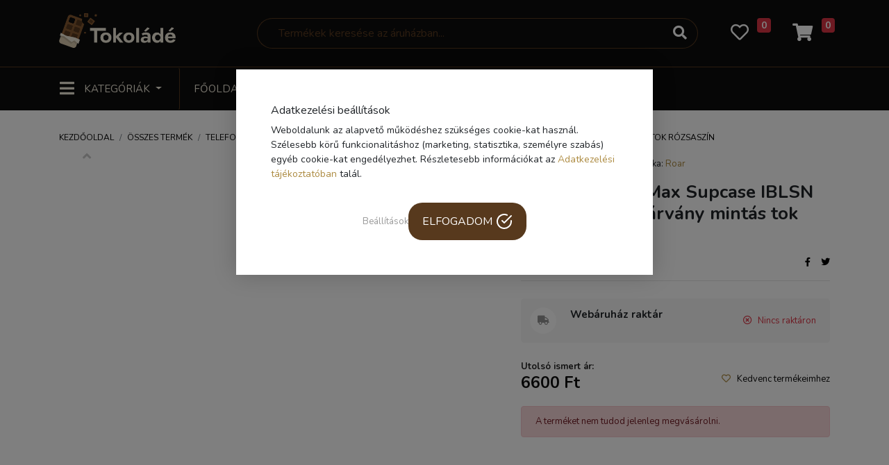

--- FILE ---
content_type: text/html; charset=UTF-8
request_url: https://tokolade.hu/iphone-13-pro-max-supcase-iblsn-cosmo-snap-marvany-mintas-tok-rozsaszin-30788
body_size: 20699
content:
<!DOCTYPE html>
<html lang="hu">
    <head>
        <meta charset="UTF-8">
        <meta http-equiv="Content-Type" content="text/html; charset=UTF-8">
        <meta http-equiv="X-UA-Compatible" content="IE=9">
        <meta name="viewport" content="width=device-width, initial-scale=1.0, minimum-scale=1.0, maximum-scale=1.0, ser-scalable=no" />

        <title>iPhone 13 Pro Max Supcase IBLSN Cosmo Snap márvány mintás tok rózsaszín - Tokoláde.hu - Tok, üvegfólia, kiegészítők</title>
        
<meta name="og:image" content="assets/frontend/defaultog.png" />
<meta name="og:image:width" content="" />
<meta name="og:image:height" content="" />
<meta name="og:title" content="iPhone 13 Pro Max Supcase IBLSN Cosmo Snap márvány mintás tok rózsaszín" />
<meta name="description" content="Pr&eacute;mium anyaghaszn&aacute;lattal k&eacute;sz&uuml;lt tok, eleg&aacute;ns m&aacute;rv&aacute;ny mint&aacute;val. Kiv&aacute;l&oacute; &uuml;t&eacute;s &eacute;s karc&aacute;ll&oacute;s&aacute;got biztos&iacute;t. Be&eacute;p&iacute;tett tart&oacute; gyűrűvel.
" />
<meta name="og:description" content="Pr&eacute;mium anyaghaszn&aacute;lattal k&eacute;sz&uuml;lt tok, eleg&aacute;ns m&aacute;rv&aacute;ny mint&aacute;val. Kiv&aacute;l&oacute; &uuml;t&eacute;s &eacute;s karc&aacute;ll&oacute;s&aacute;got biztos&iacute;t. Be&eacute;p&iacute;tett tart&oacute; gyűrűvel.
" />

        <link rel="icon" type="image/png" href="https://tokolade.hu/assets/images/favicon.png" />

        <!--<script type="text/javascript" src="/third_party/jquery-3.4.1/js/jquery.min.js"></script> -->
        
        <script type="text/javascript" src="/third_party/jquery-3.4.1/js/jquery.min.js"></script>




        


<script>

    function get_cookie(name) {
        var matches = document.cookie.match(new RegExp(
            "(?:^|; )" + name.replace(/([\.$?*|{}\(\)\[\]\\\/\+^])/g, '\\$1') + "=([^;]*)"
        ));
        return matches ? decodeURIComponent(matches[1]) : undefined;
    }

    window.dataLayer = window.dataLayer || [];
</script>


<!-- GTM Container (Make sure this is your correct GTM ID) -->
<script>(function(w,d,s,l,i){w[l]=w[l]||[];w[l].push({'gtm.start':
            new Date().getTime(),event:'gtm.js'});var f=d.getElementsByTagName(s)[0],
        j=d.createElement(s),dl=l!='dataLayer'?'&l='+l:'';j.async=true;j.src=
        'https://www.googletagmanager.com/gtm.js?id='+i+dl;f.parentNode.insertBefore(j,f);
    })(window,document,'script','dataLayer','GTM-PSH5PJNS');</script>

<!-- Consent Mode Initialization -->
<script>
    function gtag() {
        dataLayer.push(arguments);
    }
    currentCookie = get_cookie('cookie_settings')
    if (!currentCookie) {

        gtag('consent', 'default', {
            'ad_user_data': 'denied',
            'ad_personalization': 'denied',
            'ad_storage': 'denied',
            'analytics_storage': 'denied',
        });
    } else {

        gtag('consent', 'default', {
            'ad_user_data': 'denied',
            'ad_personalization': 'denied',
            'ad_storage': 'denied',
            'analytics_storage': 'denied',
        });

        let consentUpdates = {};
        if (currentCookie.indexOf('marketing') > -1) {
            consentUpdates.ad_personalization = 'granted';
        }

        if (currentCookie.indexOf('personal') > -1) {
            consentUpdates.ad_user_data = 'granted';
        }

        if (currentCookie.indexOf('stat') > -1) {
            consentUpdates.ad_storage = 'granted';
            consentUpdates.analytics_storage = 'granted';
        }

        gtag('consent', 'update',consentUpdates);
    }
</script>
        
<!-- Meta Pixel Code -->
<script>
  !function(f,b,e,v,n,t,s)
  {if(f.fbq)return;n=f.fbq=function(){n.callMethod?
  n.callMethod.apply(n,arguments):n.queue.push(arguments)};
  if(!f._fbq)f._fbq=n;n.push=n;n.loaded=!0;n.version='2.0';
  n.queue=[];t=b.createElement(e);t.async=!0;
  t.src=v;s=b.getElementsByTagName(e)[0];
  s.parentNode.insertBefore(t,s)}(window, document,'script',
  'https://connect.facebook.net/en_US/fbevents.js');
  fbq('init', '741365636901750');
  fbq('track', 'PageView');
</script>
<noscript><img height="1" width="1" style="display:none"
  src="https://www.facebook.com/tr?id=741365636901750&ev=PageView&noscript=1"
/></noscript>
<!-- End Meta Pixel Code -->


<meta name="facebook-domain-verification" content="bek7aas9rocmnom7ed3rwrhosmlpv1" />
<meta name="google-site-verification" content="0APE97ojDOsWAwYSCPSVtOHkcpZ8MFV9ywdlt1zQ8uQ" />
 <!-- Global site tag (gtag.js) - Google Ads: 866005562 -->
<script async src="https://www.googletagmanager.com/gtag/js?id=AW-866005562"></script>
<script>
  window.dataLayer = window.dataLayer || [];
  function gtag(){dataLayer.push(arguments);}
  gtag('js', new Date());

  gtag('config', 'AW-866005562');
</script>

    </head>
    <body bgcolor="#f7f7f7">
        <!-- Google Tag Manager (noscript) -->
<noscript><iframe src="https://www.googletagmanager.com/ns.html?id=GTM-PSH5PJNS"
                  height="0" width="0" style="display:none;visibility:hidden"></iframe></noscript>
<!-- End Google Tag Manager (noscript) -->

<div style="
    background: #211818;
    color: white;
    line-height: 20px;
	font-size: 11px;
    text-align: center;
    box-shadow: inset 0px -2px 2px rgba(0, 0, 0, 0.11);">
<!-- <a href="#" style="color:white;font-weight: bold;">Ingyenes szállítás GLS futárrál 7.990 Ft felett! </a> -->	</div>

        <link onload="this.rel = 'stylesheet'"  rel="stylesheet" rel="preload" as="style" href="/third_party/fontawesome-5.12.1/css/all.min.css" >
        <link onload="this.rel = 'stylesheet'"  rel="stylesheet" rel="preload" as="style" href="/third_party/bootstrap-4.4.1/css/bootstrap.min.css">
        <link onload="this.rel = 'stylesheet'"  rel="stylesheet" rel="preload" as="style" href="/assets/css/style-common.css?v2">
        <link onload="this.rel = 'stylesheet'"  rel="stylesheet" rel="preload" as="style"  href="/assets/css/fonts.css">
        <link onload="this.rel = 'stylesheet'"  rel="stylesheet" rel="preload" as="style" href="https://cdnjs.cloudflare.com/ajax/libs/Swiper/4.5.0/css/swiper.min.css" integrity="sha256-XwfUNXGiAjWyUGBhyXKdkRedMrizx1Ejqo/NReYNdUE=" crossorigin="anonymous" />
        <link onload="this.rel = 'stylesheet'"  rel="stylesheet" rel="preload" as="style"   href="/assets/css/style-blog.css">
        <link onload="this.rel = 'stylesheet'"  rel="stylesheet" rel="preload" as="style"   href="/assets/css/style-landing.css">
        <link onload="this.rel = 'stylesheet'"  rel="stylesheet" rel="preload" as="style"   href="/assets/css/style-slider.css">
        <link onload="this.rel = 'stylesheet'"  rel="stylesheet" rel="preload" as="style"   href="/assets/css/style-order.css">
        <link onload="this.rel = 'stylesheet'"  rel="stylesheet" rel="preload" as="style"   href="/assets/css/style-galery.css">


        <link href="https://cdn.jsdelivr.net/npm/select2@4.1.0-beta.1/dist/css/select2.min.css" onload="this.rel = 'stylesheet'"  rel="stylesheet" rel="preload" as="style"  />
        <script src="https://cdn.jsdelivr.net/npm/select2@4.1.0-beta.1/dist/js/select2.min.js" defer></script>
        <!-- Load Facebook SDK for JavaScript -->
        <div id="fb-root"></div>
        <script async defer src="https://connect.facebook.net/hu_HU/sdk.js#xfbml=1&version=v2.6"></script>


        <script type="text/javascript" src="/third_party/bootstrap-4.4.1/js/bootstrap.min.js" defer></script>
        
        <script src="https://cdnjs.cloudflare.com/ajax/libs/Swiper/4.5.0/js/swiper.min.js" integrity="sha256-uckMYBvIGtce2L5Vf/mwld5arpR5JuhAEeJyjPZSUKY=" crossorigin="anonymous" defer></script>
        <script type="text/javascript" src="https://cdn.jsdelivr.net/npm/popper.js@1.16.0/dist/umd/popper.min.js" integrity="sha384-Q6E9RHvbIyZFJoft+2mJbHaEWldlvI9IOYy5n3zV9zzTtmI3UksdQRVvoxMfooAo" crossorigin="anonymous"></script>
        
    	<script src="https://rawcdn.githack.com/nextapps-de/spotlight/0.6.3/dist/spotlight.cdn.js" defer></script>
        <script type="text/javascript" src="/assets/js/script.js?v2" defer></script>

        <script src="https://cdn.jsdelivr.net/npm/sweetalert2@10"></script>


        
<header class="header-container">
    <div class="container-fluid header-tools">
        <div class="container">
            <div class="row">
                <div class="col-1 d-flex d-md-none little-padding">
                    <div class="dropdown">
                        <button class="btn header-category-dropdown-mobil d-inline-block d-md-none" type="button" id="dropdownMenuButton711"   aria-haspopup="true" aria-expanded="false">
                            <i class="fas fa-bars"></i>
                        </button>

                        <div class="dropdown-menu dropdownmenumobile mobil-menu" aria-labelledby="dropdownMenuButton">
                            <div class="container">
                                <div class="row header-mobil-tools">
                                    <div class="col-1 d-flex">
                                        <div class="dropdown">
                                            <button class="btn header-category-dropdown-mobil d-inline-block d-md-none" type="button" id="dropdownMenuButton712"   aria-haspopup="true" aria-expanded="false">
                                                <i class="fas fa-times"></i>
                                            </button>
                                        </div>
                                    </div>
                                    <div class="col-5 img-mobile-logo-box">
                                        <a href="/">
                                            <img class="img-fluid d-inline" src="/assets/images/logo_green_black.png" height="50" alt="oldal logo">
                                        </a>
                                    </div>
                                    <div class="col-5 little-padding">
                                        <ul class="nav nav-pills nav-fill">
                                            <li class="nav-item d-block d-lg-none">
                                                <a class="nav-link" href="#">
                                                    <i class="fas fa-search"></i>
                                                </a>
                                            </li>
                                            <li class="nav-item">
                                                <a class="nav-link" href="/kedvencek">
                                                    <i class="far fa-heart"></i>
                                                    <span class="badge badge-danger favourite-count"></span>
                                                </a>
                                            </li>
                                            <li class="nav-item">
                                                <a class="nav-link" href="https://tokolade.hu/kosar">
                                                    <i class="fas fa-shopping-cart"></i>
                                                    <span class="badge badge-danger">0</span>
                                                </a>
                                            </li>
                                        </ul>
                                    </div>
                                </div>
                            </div>
                            <hr class="m-0">
                            <div class="mobil-login">
                                <a href="https://tokolade.hu/login">
                                    Bejelentkezés
                                    <i class="fas fa-arrow-right"></i>
                                </a>
                            </div>
                            <hr class="m-0">
                            <ul class="nav category-or-navigation-nav justify-content-center nav-tabs">
                                <li class="nav-item">
                                    <a class="nav-link active" href="#category" data-toggle="pill">Kategóriák</a>
                                </li>
                                <li class="nav-item">
                                    <a class="nav-link" href="#navigation" data-toggle="pill">Navigáció</a>
                                </li>
                            </ul>
                            <hr class="m-0">
                            <div class="tab-content">
                                <div id="category" class="mobil-category-list tab-pane active">
                                                                            <a class="dropdown-item" href="https://tokolade.hu/mobiltelefon-tokok-1">Telefontok, mobiltelefon tokok</a>
                                                                            <a class="dropdown-item" href="https://tokolade.hu/Uvegfolia-Mobiltelefonra">Mobiltelefon üvegfólia</a>
                                                                            <a class="dropdown-item" href="https://tokolade.hu/Mobiltelefon-kiegeszitok">Mobiltelefon kiegészítők</a>
                                                                            <a class="dropdown-item" href="https://tokolade.hu/Okosora-Kiegeszitok">Okosóra kiegészítők</a>
                                                                            <a class="dropdown-item" href="https://tokolade.hu/Laptop-Notebook-Kiegeszitok">Laptop kiegészítők</a>
                                                                            <a class="dropdown-item" href="https://tokolade.hu/Tablet-Tok">Tablet tokok</a>
                                                                            <a class="dropdown-item" href="https://tokolade.hu/Tablet-Uvegfolia">Tablet üvegfólia</a>
                                                                            <a class="dropdown-item" href="https://tokolade.hu/Tablet-Tablagep-Kiegeszitok">Tablet, táblagép kiegészítők</a>
                                                                            <a class="dropdown-item" href="https://tokolade.hu/Szamitastechnika">Számítástechnika</a>
                                                                            <a class="dropdown-item" href="https://tokolade.hu/softbox">Softbox</a>
                                                                            <a class="dropdown-item" href="https://tokolade.hu/szettek">Szettek</a>
                                                                            <a class="dropdown-item" href="https://tokolade.hu/deritok-diffuzorok">Derítők, diffúzorok</a>
                                                                            <a class="dropdown-item" href="https://tokolade.hu/akciokamera-mobiltelefon-kiegeszitok">Akciókamera, mobiltelefon kiegészítők</a>
                                                                            <a class="dropdown-item" href="https://tokolade.hu/muszaki-cikk-5662">Műszaki cikk</a>
                                                                            <a class="dropdown-item" href="https://tokolade.hu/irodatechnika-5179">Irodatechnika</a>
                                                                            <a class="dropdown-item" href="https://tokolade.hu/akciokamera-sportkamera-5183">Akciókamera, sportkamera</a>
                                                                            <a class="dropdown-item" href="https://tokolade.hu/mikrofonallvanyok">Mikrofonállványok</a>
                                                                            <a class="dropdown-item" href="https://tokolade.hu/mikrofonok">Vezetékes mikrofonok</a>
                                                                            <a class="dropdown-item" href="https://tokolade.hu/mikrofon-kiegeszitok">Mikrofon kiegészítők</a>
                                                                            <a class="dropdown-item" href="https://tokolade.hu/kozmetika-szepsegapolas">Kozmetika, szépségápolás</a>
                                                                            <a class="dropdown-item" href="https://tokolade.hu/Okosora">Okosórák</a>
                                                                            <a class="dropdown-item" href="https://tokolade.hu/ipari-vilagitasok">Ipari világítások</a>
                                                                            <a class="dropdown-item" href="https://tokolade.hu/vezetek-nelkuli-mikrofonok">Vezeték nélküli mikrofonok</a>
                                                                            <a class="dropdown-item" href="https://tokolade.hu/diktafon">Diktafon</a>
                                                                            <a class="dropdown-item" href="https://tokolade.hu/muszaki-cikk">Műszaki cikk</a>
                                                                            <a class="dropdown-item" href="https://tokolade.hu/fenykepezogep-kamera">Fényképezőgép, kamera</a>
                                                                            <a class="dropdown-item" href="https://tokolade.hu/adattarolas">Adattárolás</a>
                                                                            <a class="dropdown-item" href="https://tokolade.hu/dronok">Drónok</a>
                                                                            <a class="dropdown-item" href="https://tokolade.hu/irodatechnika-5344">Irodatechnika</a>
                                                                            <a class="dropdown-item" href="https://tokolade.hu/vr-szemuveg-kiegeszitok">VR szemüveg, kiegészítők</a>
                                                                            <a class="dropdown-item" href="https://tokolade.hu/mobiltelefonok-5216">Mobiltelefonok</a>
                                                                            <a class="dropdown-item" href="https://tokolade.hu/vilagitas">Világítás</a>
                                                                            <a class="dropdown-item" href="https://tokolade.hu/studio-kiegeszitok-11">Stúdió kiegészítők</a>
                                                                            <a class="dropdown-item" href="https://tokolade.hu/termekfotozas">Termékfotózás</a>
                                                                            <a class="dropdown-item" href="https://tokolade.hu/fenykepezo-kiegeszitok">Fényképező kiegészítők</a>
                                                                            <a class="dropdown-item" href="https://tokolade.hu/foto-fenykepezo-kiegeszitok-4">Fotó, fényképező kiegészítők</a>
                                                                            <a class="dropdown-item" href="https://tokolade.hu/studiohatterek">Stúdióhátterek</a>
                                                                            <a class="dropdown-item" href="https://tokolade.hu/allvanyok">Állványok</a>
                                                                            <a class="dropdown-item" href="https://tokolade.hu/otthon-kert-5">Otthon, kert</a>
                                                                            <a class="dropdown-item" href="https://tokolade.hu/egyeb-studiotartozekok">Egyéb stúdiótartozékok</a>
                                                                            <a class="dropdown-item" href="https://tokolade.hu/laptop-notebook">Laptop, notebook</a>
                                                                    </div>
                                <div id="navigation" class="mobil-category-list tab-pane">
                                    <a class="dropdown-item" href="https://tokolade.hu/">Főoldal</a>
                                    <a class="dropdown-item" href="https://tokolade.hu/ujdonsagok">Újdonságok</a>
                                    <a class="dropdown-item" href="https://tokolade.hu/akciok">Akciók</a>
                                    <a class="dropdown-item" href="https://tokolade.hu/rolunk">Rólunk</a>
                                    <a class="dropdown-item" href="https://tokolade.hu/kapcsolat">Kapcsolat</a>
                                    
                                </div>
                            </div>
                        </div>
                    </div>
                </div>
                <div class="col-lg-3 col-7 img-mobile-logo-box">
                    <a href="/">
                        <img class="d-none d-md-inline" src="/assets/images/logo.png"  height="50">
                        <img class="img-fluid  d-inline d-md-none" src="/assets/images/logo.png"  height="50">
                    </a>
                </div>
                <div class="col-lg-7 d-none d-lg-flex little-padding">
                    <div class="col-12">
                        <form method="get" action="https://tokolade.hu/kereses" id="kereso_box1">
                            <div class="input-group">
                                <input name="s" type="text" class="form-control search-input suggestbox" autocomplete="off" placeholder="Termékek keresése az áruházban...">
                                <div class="input-group-append">
                                    <button class="btn btn-outline-secondary search-button" type="submit">
                                        <i class="fas fa-search"></i>
                                    </button>
                                </div>
                            </div>
                        </form>
                        <div class="suggest-box">
                        </div>
                    </div>
                </div>
                <div class="col-lg-2 col-4 little-padding  pr-2">
                    <ul class="nav nav-pills nav-fill">
                        <li class="nav-item d-block d-lg-none">
                            <div class="dropdown">
                            <button class="btn header-category-dropdown-mobil d-inline-block d-md-none" type="button" id="dropdownMenuButton922"   aria-haspopup="true" aria-expanded="false">
                                <i class="fas fa-search"></i>
                            </button>

                            

                                <div class="dropdown-menu dropdownmenusearch mobil-menu">
                                    <div class="row header-tools">
                                        <div class="col-12 img-mobile-logo-box text-center">
                                            <div class="dropdown" style="position: absolute; left: 10px">
                                                <button class="btn header-category-dropdown-mobil-b d-inline-block d-md-none" type="button" id="dropdownMenuButton923"   aria-haspopup="true" aria-expanded="false">
                                                    <i class="fas fa-chevron-left"></i>
                                                </button>
                                            </div>
                                            <a href="/">
                                                <img class="img-fluid d-inline" src="/assets/images/logo_green_black.png">
                                            </a>
                                        </div>

                                    </div>
                                    <div class="row">
                                        
                                        <div class="col-12 mt-4">
                                            <div class="p-2">
                                                <form method="get" action="https://tokolade.hu/kereses" id="kereso_box2">
                                                    <div class="input-group">
                                                        <input name="s" type="text" id="kereso_box_inp2" class="form-control search-input search-input2 suggestbox" autocomplete="off" placeholder="Termékek keresése az áruházban...">
                                                        <div class="input-group-append">
                                                            <button class="btn btn-outline-secondary search-button text-secondary" type="submit">
                                                                <i class="fas fa-search"></i>
                                                            </button>
                                                        </div>
                                                    </div>
                                                </form>
                                                <div class="suggest-box suggest-box-fix">
                                                </div>
                                            </div>
                                        </div>
                                    </div>

                                </div>
                            </div>
                        </li>
                        <li class="nav-item favorite-box">
                            <a class="nav-link" href="/kedvencek">
                                <i class="far fa-heart"></i>
                                <span class="badge badge-danger favourite-count"></span>
                            </a>
                        </li>
                        <li class="nav-item">
                            <a class="nav-link" href="https://tokolade.hu/kosar">
                                <i class="fas fa-shopping-cart"></i>
                                <span class="badge badge-danger">0</span>
                            </a>
                        </li>
                    </ul>
                </div>
            </div>
        </div>
    </div>
    <div class="container-fluid header-navigation d-none d-md-block">
        <div class="container">
            <nav class="navbar navbar-expand-lg">
                <div class="dropdown">
                    <button class="btn header-category-dropdown dropdown-toggle" type="button" id="dropdownMenuButton" data-toggle="dropdown" aria-haspopup="true" aria-expanded="false">
                        <i class="fas fa-bars"></i>
                        <span>Kategóriák</span>
                    </button>
                    <div class="dropdown-menu" aria-labelledby="dropdownMenuButton">
                        <div class="row m-0">
                            <div class="col-6 header-dropdown-content">
                                                                    <div class="nav flex-column nav-pills">
                                        <a class="nav-link main_menu" data-toggle="pills" href="#v-pills4149" data-url="https://tokolade.hu/mobiltelefon-tokok-1">Telefontok, mobiltelefon tokok<i class="fas fa-arrow-right"></i></a>
                                    </div>
                                                                    <div class="nav flex-column nav-pills">
                                        <a class="nav-link main_menu" data-toggle="pills" href="#v-pills4179" data-url="https://tokolade.hu/Uvegfolia-Mobiltelefonra">Mobiltelefon üvegfólia<i class="fas fa-arrow-right"></i></a>
                                    </div>
                                                                    <div class="nav flex-column nav-pills">
                                        <a class="nav-link main_menu" data-toggle="pills" href="#v-pills4150" data-url="https://tokolade.hu/Mobiltelefon-kiegeszitok">Mobiltelefon kiegészítők<i class="fas fa-arrow-right"></i></a>
                                    </div>
                                                                    <div class="nav flex-column nav-pills">
                                        <a class="nav-link main_menu" data-toggle="pills" href="#v-pills4524" data-url="https://tokolade.hu/Okosora-Kiegeszitok">Okosóra kiegészítők<i class="fas fa-arrow-right"></i></a>
                                    </div>
                                                                    <div class="nav flex-column nav-pills">
                                        <a class="nav-link main_menu" data-toggle="pills" href="#v-pills4151" data-url="https://tokolade.hu/Laptop-Notebook-Kiegeszitok">Laptop kiegészítők<i class="fas fa-arrow-right"></i></a>
                                    </div>
                                                                    <div class="nav flex-column nav-pills">
                                        <a class="nav-link main_menu" data-toggle="pills" href="#v-pills4239" data-url="https://tokolade.hu/Tablet-Tok">Tablet tokok<i class="fas fa-arrow-right"></i></a>
                                    </div>
                                                                    <div class="nav flex-column nav-pills">
                                        <a class="nav-link main_menu" data-toggle="pills" href="#v-pills4271" data-url="https://tokolade.hu/Tablet-Uvegfolia">Tablet üvegfólia<i class="fas fa-arrow-right"></i></a>
                                    </div>
                                                                    <div class="nav flex-column nav-pills">
                                        <a class="nav-link main_menu" data-toggle="pills" href="#v-pills4247" data-url="https://tokolade.hu/Tablet-Tablagep-Kiegeszitok">Tablet, táblagép kiegészítők<i class="fas fa-arrow-right"></i></a>
                                    </div>
                                                                    <div class="nav flex-column nav-pills">
                                        <a class="nav-link main_menu" data-toggle="pills" href="#v-pills4159" data-url="https://tokolade.hu/Szamitastechnika">Számítástechnika<i class="fas fa-arrow-right"></i></a>
                                    </div>
                                                                    <div class="nav flex-column nav-pills">
                                        <a class="nav-link main_menu" data-toggle="pills" href="#v-pills1" data-url="https://tokolade.hu/softbox">Softbox<i class="fas fa-arrow-right"></i></a>
                                    </div>
                                                                    <div class="nav flex-column nav-pills">
                                        <a class="nav-link main_menu" data-toggle="pills" href="#v-pills12" data-url="https://tokolade.hu/szettek">Szettek<i class="fas fa-arrow-right"></i></a>
                                    </div>
                                                                    <div class="nav flex-column nav-pills">
                                        <a class="nav-link main_menu" data-toggle="pills" href="#v-pills19" data-url="https://tokolade.hu/deritok-diffuzorok">Derítők, diffúzorok<i class="fas fa-arrow-right"></i></a>
                                    </div>
                                                                    <div class="nav flex-column nav-pills">
                                        <a class="nav-link main_menu" data-toggle="pills" href="#v-pills29" data-url="https://tokolade.hu/akciokamera-mobiltelefon-kiegeszitok">Akciókamera, mobiltelefon kiegészítők<i class="fas fa-arrow-right"></i></a>
                                    </div>
                                                                    <div class="nav flex-column nav-pills">
                                        <a class="nav-link main_menu" data-toggle="pills" href="#v-pills5662" data-url="https://tokolade.hu/muszaki-cikk-5662">Műszaki cikk<i class="fas fa-arrow-right"></i></a>
                                    </div>
                                                                    <div class="nav flex-column nav-pills">
                                        <a class="nav-link main_menu" data-toggle="pills" href="#v-pills5179" data-url="https://tokolade.hu/irodatechnika-5179">Irodatechnika<i class="fas fa-arrow-right"></i></a>
                                    </div>
                                                                    <div class="nav flex-column nav-pills">
                                        <a class="nav-link main_menu" data-toggle="pills" href="#v-pills5183" data-url="https://tokolade.hu/akciokamera-sportkamera-5183">Akciókamera, sportkamera<i class="fas fa-arrow-right"></i></a>
                                    </div>
                                                                    <div class="nav flex-column nav-pills">
                                        <a class="nav-link main_menu" data-toggle="pills" href="#v-pills82" data-url="https://tokolade.hu/mikrofonallvanyok">Mikrofonállványok<i class="fas fa-arrow-right"></i></a>
                                    </div>
                                                                    <div class="nav flex-column nav-pills">
                                        <a class="nav-link main_menu" data-toggle="pills" href="#v-pills83" data-url="https://tokolade.hu/mikrofonok">Vezetékes mikrofonok<i class="fas fa-arrow-right"></i></a>
                                    </div>
                                                                    <div class="nav flex-column nav-pills">
                                        <a class="nav-link main_menu" data-toggle="pills" href="#v-pills84" data-url="https://tokolade.hu/mikrofon-kiegeszitok">Mikrofon kiegészítők<i class="fas fa-arrow-right"></i></a>
                                    </div>
                                                                    <div class="nav flex-column nav-pills">
                                        <a class="nav-link main_menu" data-toggle="pills" href="#v-pills95" data-url="https://tokolade.hu/kozmetika-szepsegapolas">Kozmetika, szépségápolás<i class="fas fa-arrow-right"></i></a>
                                    </div>
                                                                    <div class="nav flex-column nav-pills">
                                        <a class="nav-link main_menu" data-toggle="pills" href="#v-pills4522" data-url="https://tokolade.hu/Okosora">Okosórák<i class="fas fa-arrow-right"></i></a>
                                    </div>
                                                                    <div class="nav flex-column nav-pills">
                                        <a class="nav-link main_menu" data-toggle="pills" href="#v-pills6062" data-url="https://tokolade.hu/ipari-vilagitasok">Ipari világítások<i class="fas fa-arrow-right"></i></a>
                                    </div>
                                                                    <div class="nav flex-column nav-pills">
                                        <a class="nav-link main_menu" data-toggle="pills" href="#v-pills6071" data-url="https://tokolade.hu/vezetek-nelkuli-mikrofonok">Vezeték nélküli mikrofonok<i class="fas fa-arrow-right"></i></a>
                                    </div>
                                                                    <div class="nav flex-column nav-pills">
                                        <a class="nav-link main_menu" data-toggle="pills" href="#v-pills6085" data-url="https://tokolade.hu/diktafon">Diktafon<i class="fas fa-arrow-right"></i></a>
                                    </div>
                                                                    <div class="nav flex-column nav-pills">
                                        <a class="nav-link main_menu" data-toggle="pills" href="#v-pills6086" data-url="https://tokolade.hu/muszaki-cikk">Műszaki cikk<i class="fas fa-arrow-right"></i></a>
                                    </div>
                                                                    <div class="nav flex-column nav-pills">
                                        <a class="nav-link main_menu" data-toggle="pills" href="#v-pills6090" data-url="https://tokolade.hu/fenykepezogep-kamera">Fényképezőgép, kamera<i class="fas fa-arrow-right"></i></a>
                                    </div>
                                                                    <div class="nav flex-column nav-pills">
                                        <a class="nav-link main_menu" data-toggle="pills" href="#v-pills6091" data-url="https://tokolade.hu/adattarolas">Adattárolás<i class="fas fa-arrow-right"></i></a>
                                    </div>
                                                                    <div class="nav flex-column nav-pills">
                                        <a class="nav-link main_menu" data-toggle="pills" href="#v-pills6095" data-url="https://tokolade.hu/dronok">Drónok<i class="fas fa-arrow-right"></i></a>
                                    </div>
                                                                    <div class="nav flex-column nav-pills">
                                        <a class="nav-link main_menu" data-toggle="pills" href="#v-pills5344" data-url="https://tokolade.hu/irodatechnika-5344">Irodatechnika<i class="fas fa-arrow-right"></i></a>
                                    </div>
                                                                    <div class="nav flex-column nav-pills">
                                        <a class="nav-link main_menu" data-toggle="pills" href="#v-pills8700" data-url="https://tokolade.hu/vr-szemuveg-kiegeszitok">VR szemüveg, kiegészítők<i class="fas fa-arrow-right"></i></a>
                                    </div>
                                                                    <div class="nav flex-column nav-pills">
                                        <a class="nav-link main_menu" data-toggle="pills" href="#v-pills5216" data-url="https://tokolade.hu/mobiltelefonok-5216">Mobiltelefonok<i class="fas fa-arrow-right"></i></a>
                                    </div>
                                                                    <div class="nav flex-column nav-pills">
                                        <a class="nav-link main_menu" data-toggle="pills" href="#v-pills2" data-url="https://tokolade.hu/vilagitas">Világítás<i class="fas fa-arrow-right"></i></a>
                                    </div>
                                                                    <div class="nav flex-column nav-pills">
                                        <a class="nav-link main_menu" data-toggle="pills" href="#v-pills4158" data-url="https://tokolade.hu/studio-kiegeszitok-11">Stúdió kiegészítők<i class="fas fa-arrow-right"></i></a>
                                    </div>
                                                                    <div class="nav flex-column nav-pills">
                                        <a class="nav-link main_menu" data-toggle="pills" href="#v-pills4" data-url="https://tokolade.hu/termekfotozas">Termékfotózás<i class="fas fa-arrow-right"></i></a>
                                    </div>
                                                                    <div class="nav flex-column nav-pills">
                                        <a class="nav-link main_menu" data-toggle="pills" href="#v-pills7" data-url="https://tokolade.hu/fenykepezo-kiegeszitok">Fényképező kiegészítők<i class="fas fa-arrow-right"></i></a>
                                    </div>
                                                                    <div class="nav flex-column nav-pills">
                                        <a class="nav-link main_menu" data-toggle="pills" href="#v-pills4152" data-url="https://tokolade.hu/foto-fenykepezo-kiegeszitok-4">Fotó, fényképező kiegészítők<i class="fas fa-arrow-right"></i></a>
                                    </div>
                                                                    <div class="nav flex-column nav-pills">
                                        <a class="nav-link main_menu" data-toggle="pills" href="#v-pills8" data-url="https://tokolade.hu/studiohatterek">Stúdióhátterek<i class="fas fa-arrow-right"></i></a>
                                    </div>
                                                                    <div class="nav flex-column nav-pills">
                                        <a class="nav-link main_menu" data-toggle="pills" href="#v-pills10" data-url="https://tokolade.hu/allvanyok">Állványok<i class="fas fa-arrow-right"></i></a>
                                    </div>
                                                                    <div class="nav flex-column nav-pills">
                                        <a class="nav-link main_menu" data-toggle="pills" href="#v-pills4153" data-url="https://tokolade.hu/otthon-kert-5">Otthon, kert<i class="fas fa-arrow-right"></i></a>
                                    </div>
                                                                    <div class="nav flex-column nav-pills">
                                        <a class="nav-link main_menu" data-toggle="pills" href="#v-pills6" data-url="https://tokolade.hu/egyeb-studiotartozekok">Egyéb stúdiótartozékok<i class="fas fa-arrow-right"></i></a>
                                    </div>
                                                                    <div class="nav flex-column nav-pills">
                                        <a class="nav-link main_menu" data-toggle="pills" href="#v-pills73" data-url="https://tokolade.hu/laptop-notebook">Laptop, notebook<i class="fas fa-arrow-right"></i></a>
                                    </div>
                                                            </div>
                            <div class="col-6 header-dropdown-sub-content">
                                <div class="tab-content">
                                                                            <div class="tab-pane  " id="v-pills4149">
                                            <ul class="nav flex-column">
                                                                                                                                                            <li class="nav-item">
                                                            <a class="nav-link" href="https://tokolade.hu/iPhone-Tokok">iPhone tokok</a>
                                                        </li>
                                                                                                            <li class="nav-item">
                                                            <a class="nav-link" href="https://tokolade.hu/Samsung-Tokok">Samsung tokok</a>
                                                        </li>
                                                                                                            <li class="nav-item">
                                                            <a class="nav-link" href="https://tokolade.hu/Huawei-Tokok">Huawei tokok</a>
                                                        </li>
                                                                                                            <li class="nav-item">
                                                            <a class="nav-link" href="https://tokolade.hu/Xiaomi-Tokok">Xiaomi tokok</a>
                                                        </li>
                                                                                                            <li class="nav-item">
                                                            <a class="nav-link" href="https://tokolade.hu/Nokia-Tokok">Nokia tokok</a>
                                                        </li>
                                                                                                            <li class="nav-item">
                                                            <a class="nav-link" href="https://tokolade.hu/Honor-Tokok">Honor tokok</a>
                                                        </li>
                                                                                                            <li class="nav-item">
                                                            <a class="nav-link" href="https://tokolade.hu/LG-Tokok">LG Tokok</a>
                                                        </li>
                                                                                                            <li class="nav-item">
                                                            <a class="nav-link" href="https://tokolade.hu/Realme-Tokok">Realme tokok</a>
                                                        </li>
                                                                                                            <li class="nav-item">
                                                            <a class="nav-link" href="https://tokolade.hu/Motorola-Tokok">Motorola tokok</a>
                                                        </li>
                                                                                                            <li class="nav-item">
                                                            <a class="nav-link" href="https://tokolade.hu/Oppo-Tokok">Oppo tokok</a>
                                                        </li>
                                                                                                            <li class="nav-item">
                                                            <a class="nav-link" href="https://tokolade.hu/Asus-Tokok">Asus tokok</a>
                                                        </li>
                                                                                                            <li class="nav-item">
                                                            <a class="nav-link" href="https://tokolade.hu/Vivo-tokok">Vivo tokok</a>
                                                        </li>
                                                                                                            <li class="nav-item">
                                                            <a class="nav-link" href="https://tokolade.hu/nothing-phone-tokok">Nothing Phone tokok</a>
                                                        </li>
                                                                                                            <li class="nav-item">
                                                            <a class="nav-link" href="https://tokolade.hu/Sony-tokok">Sony tokok</a>
                                                        </li>
                                                                                                            <li class="nav-item">
                                                            <a class="nav-link" href="https://tokolade.hu/infinix-tokok">Infinix tokok</a>
                                                        </li>
                                                                                                            <li class="nav-item">
                                                            <a class="nav-link" href="https://tokolade.hu/Univerzalis-Telefontokok">Univerzális telefontokok</a>
                                                        </li>
                                                                                                            <li class="nav-item">
                                                            <a class="nav-link" href="https://tokolade.hu/Alcatel-Tokok">Alcatel tokok</a>
                                                        </li>
                                                                                                            <li class="nav-item">
                                                            <a class="nav-link" href="https://tokolade.hu/T-mobile-Tokok">T-Mobile tokok</a>
                                                        </li>
                                                                                                            <li class="nav-item">
                                                            <a class="nav-link" href="https://tokolade.hu/Oneplus-Tokok">OnePlus Tokok</a>
                                                        </li>
                                                                                                            <li class="nav-item">
                                                            <a class="nav-link" href="https://tokolade.hu/Google-Tokok">Google tokok</a>
                                                        </li>
                                                                                                                                                </ul>
                                        </div>
                                                                            <div class="tab-pane  " id="v-pills4179">
                                            <ul class="nav flex-column">
                                                                                                                                                            <li class="nav-item">
                                                            <a class="nav-link" href="https://tokolade.hu/iPhone-Uvegfolia">iPhone üvegfólia</a>
                                                        </li>
                                                                                                            <li class="nav-item">
                                                            <a class="nav-link" href="https://tokolade.hu/Samsung-Galaxy-Uvegfolia">Samsung üvegfólia</a>
                                                        </li>
                                                                                                            <li class="nav-item">
                                                            <a class="nav-link" href="https://tokolade.hu/Xiaomi-Uvegfolia">Xiaomi üvegfólia</a>
                                                        </li>
                                                                                                            <li class="nav-item">
                                                            <a class="nav-link" href="https://tokolade.hu/Huawei-Uvegfolia">Huawei üvegfólia</a>
                                                        </li>
                                                                                                            <li class="nav-item">
                                                            <a class="nav-link" href="https://tokolade.hu/Nokia-Uvegfolia">Nokia üvegfólia</a>
                                                        </li>
                                                                                                            <li class="nav-item">
                                                            <a class="nav-link" href="https://tokolade.hu/Motorola-Uvegfolia">Motorola üvegfólia</a>
                                                        </li>
                                                                                                            <li class="nav-item">
                                                            <a class="nav-link" href="https://tokolade.hu/LG-Uvegfolia">LG üvegfólia</a>
                                                        </li>
                                                                                                            <li class="nav-item">
                                                            <a class="nav-link" href="https://tokolade.hu/OnePlus-Uvegfolia">OnePlus üvegfólia</a>
                                                        </li>
                                                                                                            <li class="nav-item">
                                                            <a class="nav-link" href="https://tokolade.hu/OPPO-Uvegfolia">Oppo üvegfólia</a>
                                                        </li>
                                                                                                            <li class="nav-item">
                                                            <a class="nav-link" href="https://tokolade.hu/Realme-Uvegfolia">Realme üvegfólia</a>
                                                        </li>
                                                                                                            <li class="nav-item">
                                                            <a class="nav-link" href="https://tokolade.hu/Sony-Uvegfolia">Sony üvegfólia</a>
                                                        </li>
                                                                                                            <li class="nav-item">
                                                            <a class="nav-link" href="https://tokolade.hu/Honor-Uvegfolia">Honor üvegfólia</a>
                                                        </li>
                                                                                                            <li class="nav-item">
                                                            <a class="nav-link" href="https://tokolade.hu/infinix-uvegfolia">Infinix üvegfólia</a>
                                                        </li>
                                                                                                            <li class="nav-item">
                                                            <a class="nav-link" href="https://tokolade.hu/zte-uvegfolia">ZTE üvegfólia</a>
                                                        </li>
                                                                                                            <li class="nav-item">
                                                            <a class="nav-link" href="https://tokolade.hu/cat-uvegfolia">CAT üvegfólia</a>
                                                        </li>
                                                                                                            <li class="nav-item">
                                                            <a class="nav-link" href="https://tokolade.hu/nothing-phone-uvegfolia">Nothing Phone üvegfólia</a>
                                                        </li>
                                                                                                            <li class="nav-item">
                                                            <a class="nav-link" href="https://tokolade.hu/doogee-uvegfolia">Doogee üvegfólia</a>
                                                        </li>
                                                                                                            <li class="nav-item">
                                                            <a class="nav-link" href="https://tokolade.hu/tcl-uvegfolia">TCL üvegfólia</a>
                                                        </li>
                                                                                                            <li class="nav-item">
                                                            <a class="nav-link" href="https://tokolade.hu/t-mobile-t-phone-uvegfolia">T-Mobile T Phone üvegfólia</a>
                                                        </li>
                                                                                                            <li class="nav-item">
                                                            <a class="nav-link" href="https://tokolade.hu/univerzalis-uvegfolia">Univerzális üvegfólia</a>
                                                        </li>
                                                                                                            <li class="nav-item">
                                                            <a class="nav-link" href="https://tokolade.hu/Google-Pixel-uvegfolia">Google Pixel üvegfólia</a>
                                                        </li>
                                                                                                            <li class="nav-item">
                                                            <a class="nav-link" href="https://tokolade.hu/Asus-Uvegfolia">Asus üvegfólia</a>
                                                        </li>
                                                                                                            <li class="nav-item">
                                                            <a class="nav-link" href="https://tokolade.hu/Alcatel-Uvegfolia">Alcatel üvegfólia</a>
                                                        </li>
                                                                                                            <li class="nav-item">
                                                            <a class="nav-link" href="https://tokolade.hu/HTC-Uvegfolia">HTC üvegfólia</a>
                                                        </li>
                                                                                                            <li class="nav-item">
                                                            <a class="nav-link" href="https://tokolade.hu/Lenovo-uvegfolia">Lenovo üvegfólia</a>
                                                        </li>
                                                                                                            <li class="nav-item">
                                                            <a class="nav-link" href="https://tokolade.hu/Vivo-Uvegfolia">VIVO üvegfólia</a>
                                                        </li>
                                                                                                                                                </ul>
                                        </div>
                                                                            <div class="tab-pane  " id="v-pills4150">
                                            <ul class="nav flex-column">
                                                                                                                                                            <li class="nav-item">
                                                            <a class="nav-link" href="https://tokolade.hu/Mobiltelefon-toltok">Mobiltelefon Töltők</a>
                                                        </li>
                                                                                                            <li class="nav-item">
                                                            <a class="nav-link" href="https://tokolade.hu/Autos-Toltok">Autós töltők</a>
                                                        </li>
                                                                                                            <li class="nav-item">
                                                            <a class="nav-link" href="https://tokolade.hu/Autos-tarto">Autós tartók</a>
                                                        </li>
                                                                                                            <li class="nav-item">
                                                            <a class="nav-link" href="https://tokolade.hu/Vezetek-Nelkuli-Tolto">Vezeték nélküli töltő, QI töltő</a>
                                                        </li>
                                                                                                            <li class="nav-item">
                                                            <a class="nav-link" href="https://tokolade.hu/Kabelek-Toltokabel">Kábelek</a>
                                                        </li>
                                                                                                            <li class="nav-item">
                                                            <a class="nav-link" href="https://tokolade.hu/Mobiltelefon-tartok-allvanyok">Tartók, állványok</a>
                                                        </li>
                                                                                                            <li class="nav-item">
                                                            <a class="nav-link" href="https://tokolade.hu/Bluetooth-FM-Transmitter">Bluetooth FM Transmitter</a>
                                                        </li>
                                                                                                            <li class="nav-item">
                                                            <a class="nav-link" href="https://tokolade.hu/Autos-porszivo">Autós porszívók</a>
                                                        </li>
                                                                                                            <li class="nav-item">
                                                            <a class="nav-link" href="https://tokolade.hu/Powerbank">Powerbank</a>
                                                        </li>
                                                                                                            <li class="nav-item">
                                                            <a class="nav-link" href="https://tokolade.hu/Audio-kiegeszito">Audio kiegészítők</a>
                                                        </li>
                                                                                                            <li class="nav-item">
                                                            <a class="nav-link" href="https://tokolade.hu/Airpods-tokok">Airpods 1/2 tokok</a>
                                                        </li>
                                                                                                            <li class="nav-item">
                                                            <a class="nav-link" href="https://tokolade.hu/Airpods-Pro-tokok">Airpods Pro tok</a>
                                                        </li>
                                                                                                            <li class="nav-item">
                                                            <a class="nav-link" href="https://tokolade.hu/AirPods-3-tokok">AirPods 3 tok</a>
                                                        </li>
                                                                                                            <li class="nav-item">
                                                            <a class="nav-link" href="https://tokolade.hu/Apple-AirPods-MAX-kiegeszito">Apple AirPods MAX kiegészítők</a>
                                                        </li>
                                                                                                            <li class="nav-item">
                                                            <a class="nav-link" href="https://tokolade.hu/AirTag-nyomkoveto">AirTag nyomkövetők</a>
                                                        </li>
                                                                                                            <li class="nav-item">
                                                            <a class="nav-link" href="https://tokolade.hu/SmartTag-nyomkoveto">SmartTag nyomkövetők</a>
                                                        </li>
                                                                                                            <li class="nav-item">
                                                            <a class="nav-link" href="https://tokolade.hu/Kesztyu-erintokepernyohoz-kapacitiv-kesztyu">Kesztyű érintőképernyőhöz, kapacitív kesztyű</a>
                                                        </li>
                                                                                                            <li class="nav-item">
                                                            <a class="nav-link" href="https://tokolade.hu/Hordozhato-fotonyomtato">Hordozható fotónyomtatók</a>
                                                        </li>
                                                                                                            <li class="nav-item">
                                                            <a class="nav-link" href="https://tokolade.hu/Mobiltelefon-tisztitok">Mobiltelefon tisztítók</a>
                                                        </li>
                                                                                                            <li class="nav-item">
                                                            <a class="nav-link" href="https://tokolade.hu/Kezitaska">Kézitáskák</a>
                                                        </li>
                                                                                                            <li class="nav-item">
                                                            <a class="nav-link" href="https://tokolade.hu/airpods-pro-2-tokok">AirPods Pro 2 tok</a>
                                                        </li>
                                                                                                            <li class="nav-item">
                                                            <a class="nav-link" href="https://tokolade.hu/airpods-pro-3-tok">AirPods Pro 3 tok</a>
                                                        </li>
                                                                                                            <li class="nav-item">
                                                            <a class="nav-link" href="https://tokolade.hu/hatlapi-gyuru-telefon-gyuru">Hátlapi gyűrű, telefon gyűrű</a>
                                                        </li>
                                                                                                            <li class="nav-item">
                                                            <a class="nav-link" href="https://tokolade.hu/popsockets">PopSockets</a>
                                                        </li>
                                                                                                            <li class="nav-item">
                                                            <a class="nav-link" href="https://tokolade.hu/AirTag-folia">AirTag fóliák</a>
                                                        </li>
                                                                                                            <li class="nav-item">
                                                            <a class="nav-link" href="https://tokolade.hu/samsung-galaxy-buds-3-3-pro-tokok">Samsung Galaxy Buds 3 / 3 Pro tokok</a>
                                                        </li>
                                                                                                            <li class="nav-item">
                                                            <a class="nav-link" href="https://tokolade.hu/Szerviz-szereles">Szerviz, szerelés</a>
                                                        </li>
                                                                                                            <li class="nav-item">
                                                            <a class="nav-link" href="https://tokolade.hu/samsung-s-pen-stylus-tollak-637">Samsung S Pen stylus tollak</a>
                                                        </li>
                                                                                                            <li class="nav-item">
                                                            <a class="nav-link" href="https://tokolade.hu/airpods-4-tokok">AirPods 4 tok</a>
                                                        </li>
                                                                                                            <li class="nav-item">
                                                            <a class="nav-link" href="https://tokolade.hu/csuklopant-nyakpant-mobiltelefonhoz">Csuklópánt, nyakpánt mobiltelefonhoz</a>
                                                        </li>
                                                                                                            <li class="nav-item">
                                                            <a class="nav-link" href="https://tokolade.hu/okos-kiegeszito-5326">Okos kiegészítő</a>
                                                        </li>
                                                                                                            <li class="nav-item">
                                                            <a class="nav-link" href="https://tokolade.hu/samsung-galaxy-buds-2-live-pro-tokok-1007">Samsung Galaxy Buds 2 / Live / Pro tokok</a>
                                                        </li>
                                                                                                            <li class="nav-item">
                                                            <a class="nav-link" href="https://tokolade.hu/Telefon-hutoventillator">Telefon hűtőventillátorok</a>
                                                        </li>
                                                                                                            <li class="nav-item">
                                                            <a class="nav-link" href="https://tokolade.hu/AirTag-tokok">AirTag tokok</a>
                                                        </li>
                                                                                                            <li class="nav-item">
                                                            <a class="nav-link" href="https://tokolade.hu/samsung-galaxy-buds-tokok-506">Samsung Galaxy Buds tokok</a>
                                                        </li>
                                                                                                            <li class="nav-item">
                                                            <a class="nav-link" href="https://tokolade.hu/butorba-epitheto-usb-foglalatok">Bútorba építhető USB foglalatok</a>
                                                        </li>
                                                                                                            <li class="nav-item">
                                                            <a class="nav-link" href="https://tokolade.hu/dokkolo-allomas-type-c-230">Dokkoló állomás Type-C</a>
                                                        </li>
                                                                                                            <li class="nav-item">
                                                            <a class="nav-link" href="https://tokolade.hu/nyomkovetok">Nyomkövetők</a>
                                                        </li>
                                                                                                                                                </ul>
                                        </div>
                                                                            <div class="tab-pane  " id="v-pills4524">
                                            <ul class="nav flex-column">
                                                                                                                                                            <li class="nav-item">
                                                            <a class="nav-link" href="https://tokolade.hu/Apple-Watch-szij">Apple Watch szíj</a>
                                                        </li>
                                                                                                            <li class="nav-item">
                                                            <a class="nav-link" href="https://tokolade.hu/Apple-Watch-uvegfolia">Apple Watch üvegfólia</a>
                                                        </li>
                                                                                                            <li class="nav-item">
                                                            <a class="nav-link" href="https://tokolade.hu/Apple-Watch-tok">Apple Watch tok</a>
                                                        </li>
                                                                                                            <li class="nav-item">
                                                            <a class="nav-link" href="https://tokolade.hu/Apple-Watch-Tolto">Apple Watch töltők / dokkolók</a>
                                                        </li>
                                                                                                            <li class="nav-item">
                                                            <a class="nav-link" href="https://tokolade.hu/Samsung-Galaxy-Watch-oraszij">Samsung Galaxy Watch óraszíj</a>
                                                        </li>
                                                                                                            <li class="nav-item">
                                                            <a class="nav-link" href="https://tokolade.hu/Samsung-Galaxy-Watch-Uvegfolia">Samsung Galaxy Watch üvegfólia</a>
                                                        </li>
                                                                                                            <li class="nav-item">
                                                            <a class="nav-link" href="https://tokolade.hu/Samsung-Galaxy-Watch-Tokok">Samsung Galaxy Watch tokok</a>
                                                        </li>
                                                                                                            <li class="nav-item">
                                                            <a class="nav-link" href="https://tokolade.hu/Samsung-Galaxy-Watch-Tolto">Samsung Galaxy Watch töltők</a>
                                                        </li>
                                                                                                            <li class="nav-item">
                                                            <a class="nav-link" href="https://tokolade.hu/Xiaomi-Mi-Band-szij">Xiaomi Band okosóra szíjak</a>
                                                        </li>
                                                                                                            <li class="nav-item">
                                                            <a class="nav-link" href="https://tokolade.hu/Xiaomi-Mi-Band-Uvegfolia">Xiaomi Band okosóra üvegfólia</a>
                                                        </li>
                                                                                                            <li class="nav-item">
                                                            <a class="nav-link" href="https://tokolade.hu/Xiaomi-Mi-Band-Tolto">Xiaomi Band okosóra töltők</a>
                                                        </li>
                                                                                                            <li class="nav-item">
                                                            <a class="nav-link" href="https://tokolade.hu/Xiaomi-Amazfit-Uvegfolia">Xiaomi Amazfit üvegfólia</a>
                                                        </li>
                                                                                                            <li class="nav-item">
                                                            <a class="nav-link" href="https://tokolade.hu/Xiaomi-Amazfit-Tolto">Xiaomi Amazfit töltő</a>
                                                        </li>
                                                                                                            <li class="nav-item">
                                                            <a class="nav-link" href="https://tokolade.hu/Huawei-Watch-Uvegfolia">Huawei Watch üvegfólia</a>
                                                        </li>
                                                                                                            <li class="nav-item">
                                                            <a class="nav-link" href="https://tokolade.hu/Huawei-Watch-Szij">Huawei Watch szíj</a>
                                                        </li>
                                                                                                            <li class="nav-item">
                                                            <a class="nav-link" href="https://tokolade.hu/Huawei-Watch-Tolto">Huawei Watch töltő</a>
                                                        </li>
                                                                                                            <li class="nav-item">
                                                            <a class="nav-link" href="https://tokolade.hu/Huawei-Band-uvegfolia">Huawei Band üvegfólia</a>
                                                        </li>
                                                                                                            <li class="nav-item">
                                                            <a class="nav-link" href="https://tokolade.hu/Huawei-Band-Oraszij">Huawei Band óraszíj</a>
                                                        </li>
                                                                                                            <li class="nav-item">
                                                            <a class="nav-link" href="https://tokolade.hu/Garmin-Uvegfolia">Garmin üvegfólia</a>
                                                        </li>
                                                                                                            <li class="nav-item">
                                                            <a class="nav-link" href="https://tokolade.hu/Garmin-Szijak">Garmin szíjak</a>
                                                        </li>
                                                                                                            <li class="nav-item">
                                                            <a class="nav-link" href="https://tokolade.hu/Garmin-Toltok">Garmin töltők</a>
                                                        </li>
                                                                                                            <li class="nav-item">
                                                            <a class="nav-link" href="https://tokolade.hu/realme-watch-3-uvegfolia-5633">Realme Watch 3 üvegfólia</a>
                                                        </li>
                                                                                                            <li class="nav-item">
                                                            <a class="nav-link" href="https://tokolade.hu/xiaomi-mi-smart-band-6-uvegfoliak-798">Xiaomi Mi Smart Band 6 üvegfóliák</a>
                                                        </li>
                                                                                                            <li class="nav-item">
                                                            <a class="nav-link" href="https://tokolade.hu/Xiaomi-Mi-Watch-Lite-Tolto">Xiaomi Mi Watch Lite töltők</a>
                                                        </li>
                                                                                                            <li class="nav-item">
                                                            <a class="nav-link" href="https://tokolade.hu/honor-watch-es-watch-fit-tolto-dokkolok-815">Honor Watch ES / Watch Fit töltő dokkolók</a>
                                                        </li>
                                                                                                            <li class="nav-item">
                                                            <a class="nav-link" href="https://tokolade.hu/haylou-solar-ls05-tolto-kabelek-816">Haylou Solar LS05 töltő kábelek</a>
                                                        </li>
                                                                                                            <li class="nav-item">
                                                            <a class="nav-link" href="https://tokolade.hu/huawei-watch-tokok">Huawei Watch tokok</a>
                                                        </li>
                                                                                                            <li class="nav-item">
                                                            <a class="nav-link" href="https://tokolade.hu/rubicon-rnce78-uvegfolia-5676">Rubicon RNCE78 üvegfólia</a>
                                                        </li>
                                                                                                            <li class="nav-item">
                                                            <a class="nav-link" href="https://tokolade.hu/realme-watch-3-pro-uvegfolia-5678">Realme Watch 3 Pro üvegfólia</a>
                                                        </li>
                                                                                                            <li class="nav-item">
                                                            <a class="nav-link" href="https://tokolade.hu/kospet-probe-pro-uvegfolia-5424">Kospet Probe Pro üvegfólia</a>
                                                        </li>
                                                                                                            <li class="nav-item">
                                                            <a class="nav-link" href="https://tokolade.hu/polar-grit-x-pro-uvegfolia-5425">Polar Grit X Pro üvegfólia</a>
                                                        </li>
                                                                                                            <li class="nav-item">
                                                            <a class="nav-link" href="https://tokolade.hu/Samsung-Galaxy-Fit-2-uvegfolia">Samsung Galaxy Fit 2 üvegfóliák</a>
                                                        </li>
                                                                                                            <li class="nav-item">
                                                            <a class="nav-link" href="https://tokolade.hu/oneplus-watch-tokok-5176">OnePlus Watch tokok</a>
                                                        </li>
                                                                                                            <li class="nav-item">
                                                            <a class="nav-link" href="https://tokolade.hu/xiaomi-watch-s1-uvegfolia-5433">Xiaomi watch S1 üvegfólia</a>
                                                        </li>
                                                                                                            <li class="nav-item">
                                                            <a class="nav-link" href="https://tokolade.hu/samsung-galaxy-fit-2-oraszijak-5437">Samsung Galaxy Fit 2 óraszíjak</a>
                                                        </li>
                                                                                                            <li class="nav-item">
                                                            <a class="nav-link" href="https://tokolade.hu/xiaomi-amazfit-t-rex-2-szij-5693">Xiaomi Amazfit T-Rex 2 szíj</a>
                                                        </li>
                                                                                                            <li class="nav-item">
                                                            <a class="nav-link" href="https://tokolade.hu/honor-band-4-uvegfoliak-861">Honor Band 4 üvegfóliák</a>
                                                        </li>
                                                                                                            <li class="nav-item">
                                                            <a class="nav-link" href="https://tokolade.hu/honor-band-3-uvegfoliak-862">Honor Band 3 üvegfóliák</a>
                                                        </li>
                                                                                                            <li class="nav-item">
                                                            <a class="nav-link" href="https://tokolade.hu/xiaomi-redmi-watch-5-kijelzovedo-folia">Xiaomi Redmi Watch 5 kijelzővédő fólia</a>
                                                        </li>
                                                                                                            <li class="nav-item">
                                                            <a class="nav-link" href="https://tokolade.hu/oneplus-watch-uvegfoliak-870">OnePlus Watch üvegfóliák</a>
                                                        </li>
                                                                                                            <li class="nav-item">
                                                            <a class="nav-link" href="https://tokolade.hu/honor-watch-gs3-honor-watch-4-tolto">Honor Watch GS3/Honor Watch 4 töltő</a>
                                                        </li>
                                                                                                            <li class="nav-item">
                                                            <a class="nav-link" href="https://tokolade.hu/honor-watch-gs-pro-uvegfoliak-877">Honor Watch GS Pro üvegfóliák</a>
                                                        </li>
                                                                                                            <li class="nav-item">
                                                            <a class="nav-link" href="https://tokolade.hu/realme-watch-2-pro-uvegfoliak-5203">Realme Watch 2 Pro üvegfóliák</a>
                                                        </li>
                                                                                                            <li class="nav-item">
                                                            <a class="nav-link" href="https://tokolade.hu/oppo-watch-2-46mm-uvegfoliak-5204">Oppo Watch 2 46mm üvegfóliák</a>
                                                        </li>
                                                                                                            <li class="nav-item">
                                                            <a class="nav-link" href="https://tokolade.hu/oppo-watch-2-42mm-uvegfoliak-5205">Oppo Watch 2 42mm üvegfóliák</a>
                                                        </li>
                                                                                                            <li class="nav-item">
                                                            <a class="nav-link" href="https://tokolade.hu/oneplus-watch-szijak-889">OnePlus Watch óraszíjak</a>
                                                        </li>
                                                                                                            <li class="nav-item">
                                                            <a class="nav-link" href="https://tokolade.hu/xiaomi-mi-watch-lite-uvegfoliak-634">XIAOMI MI WATCH LITE üvegfóliák</a>
                                                        </li>
                                                                                                            <li class="nav-item">
                                                            <a class="nav-link" href="https://tokolade.hu/samsung-gear-s3-szijak-641">Samsung Gear S3 szíjak</a>
                                                        </li>
                                                                                                            <li class="nav-item">
                                                            <a class="nav-link" href="https://tokolade.hu/Google-Pixel-Watch-oraszij">Google Pixel Watch óraszíj</a>
                                                        </li>
                                                                                                            <li class="nav-item">
                                                            <a class="nav-link" href="https://tokolade.hu/xiaomi-smart-band-9-pro-uvegfolia">Xiaomi Smart Band 9 Pro üvegfólia</a>
                                                        </li>
                                                                                                            <li class="nav-item">
                                                            <a class="nav-link" href="https://tokolade.hu/honor-band-9-szij">Honor Band 9 szíj</a>
                                                        </li>
                                                                                                            <li class="nav-item">
                                                            <a class="nav-link" href="https://tokolade.hu/xiaomi-redmi-watch-4-uvegfolia">Xiaomi Redmi Watch 4 üvegfólia</a>
                                                        </li>
                                                                                                            <li class="nav-item">
                                                            <a class="nav-link" href="https://tokolade.hu/xiaomi-watch-2-kijelzovedo-foliak">Xiaomi Watch 2 kijelzővédő fóliák</a>
                                                        </li>
                                                                                                            <li class="nav-item">
                                                            <a class="nav-link" href="https://tokolade.hu/xiaomi-mi-watch-uvegfoliak-671">Xiaomi Mi Watch üvegfóliák</a>
                                                        </li>
                                                                                                            <li class="nav-item">
                                                            <a class="nav-link" href="https://tokolade.hu/Xiaomi-Watch-S1-Pro-Uvegfolia">Xiaomi Watch S1 Pro üvegfólia</a>
                                                        </li>
                                                                                                            <li class="nav-item">
                                                            <a class="nav-link" href="https://tokolade.hu/amazfit-t-rex-3-szij">Amazfit T-Rex 3 szíj</a>
                                                        </li>
                                                                                                            <li class="nav-item">
                                                            <a class="nav-link" href="https://tokolade.hu/amazfit-t-rex-3-pro-szij">Amazfit T-Rex 3 Pro szíj</a>
                                                        </li>
                                                                                                            <li class="nav-item">
                                                            <a class="nav-link" href="https://tokolade.hu/amazfit-t-rex-3-pro-tok">Amazfit T-Rex 3 Pro tok</a>
                                                        </li>
                                                                                                            <li class="nav-item">
                                                            <a class="nav-link" href="https://tokolade.hu/amazfit-t-rex-3-tok">Amazfit T-Rex 3 tok</a>
                                                        </li>
                                                                                                            <li class="nav-item">
                                                            <a class="nav-link" href="https://tokolade.hu/honor-band-6-oraszij-5278">Honor Band 6 óraszíj</a>
                                                        </li>
                                                                                                            <li class="nav-item">
                                                            <a class="nav-link" href="https://tokolade.hu/fitbit-luxe-tolto-kabelek-971">Fitbit Luxe töltő kábelek</a>
                                                        </li>
                                                                                                            <li class="nav-item">
                                                            <a class="nav-link" href="https://tokolade.hu/fitbit-versa-3-sense-tolto-kabelek-972">Fitbit Versa 3/Sense töltő kábelek</a>
                                                        </li>
                                                                                                            <li class="nav-item">
                                                            <a class="nav-link" href="https://tokolade.hu/xiaomi-mi-watch-toltok-973">Xiaomi Mi Watch töltők</a>
                                                        </li>
                                                                                                            <li class="nav-item">
                                                            <a class="nav-link" href="https://tokolade.hu/honor-band-5-uvegfoliak-449">Honor Band 5 üvegfóliák</a>
                                                        </li>
                                                                                                            <li class="nav-item">
                                                            <a class="nav-link" href="https://tokolade.hu/xiaomi-redmi-watch-3-uvegfolia">Xiaomi Redmi Watch 3 üvegfólia</a>
                                                        </li>
                                                                                                            <li class="nav-item">
                                                            <a class="nav-link" href="https://tokolade.hu/google-pixel-watch-uvegfolia">Google Pixel Watch üvegfólia</a>
                                                        </li>
                                                                                                            <li class="nav-item">
                                                            <a class="nav-link" href="https://tokolade.hu/google-fitbit-inspire-3-uvegfolia">Google Fitbit Inspire 3 üvegfólia</a>
                                                        </li>
                                                                                                            <li class="nav-item">
                                                            <a class="nav-link" href="https://tokolade.hu/google-fitbit-versa-4-uvegfolia">Google Fitbit Versa 4 üvegfólia</a>
                                                        </li>
                                                                                                            <li class="nav-item">
                                                            <a class="nav-link" href="https://tokolade.hu/fitbit-charge-3-tolto-kabelek-1011">Fitbit Charge 3 töltő kábelek</a>
                                                        </li>
                                                                                                            <li class="nav-item">
                                                            <a class="nav-link" href="https://tokolade.hu/fossil-gen-6-uvegfolia">Fossil Gen 6 üvegfólia</a>
                                                        </li>
                                                                                                            <li class="nav-item">
                                                            <a class="nav-link" href="https://tokolade.hu/samsung-sm-r375-galaxy-fit-e-tolto-kabelek-1012">Samsung SM-R375 Galaxy Fit e töltő kábelek</a>
                                                        </li>
                                                                                                            <li class="nav-item">
                                                            <a class="nav-link" href="https://tokolade.hu/garmin-tokok">Garmin tokok</a>
                                                        </li>
                                                                                                            <li class="nav-item">
                                                            <a class="nav-link" href="https://tokolade.hu/xiaomi-redmi-watch-5-lite-kijelzovedo-folia">Xiaomi Redmi Watch 5 lite kijelzővédő fólia</a>
                                                        </li>
                                                                                                            <li class="nav-item">
                                                            <a class="nav-link" href="https://tokolade.hu/fibit-versa-2-toltok-dokkolok-487">Fibit Versa 2 töltők, dokkolók</a>
                                                        </li>
                                                                                                            <li class="nav-item">
                                                            <a class="nav-link" href="https://tokolade.hu/Fitbit-Charge-5-tolto-kabel">Fitbit Charge 5 töltő kábelek</a>
                                                        </li>
                                                                                                            <li class="nav-item">
                                                            <a class="nav-link" href="https://tokolade.hu/xiaomi-redmi-watch-5-active-kijelzovedo-folia">Xiaomi Redmi Watch 5 Active kijelzővédő fólia</a>
                                                        </li>
                                                                                                            <li class="nav-item">
                                                            <a class="nav-link" href="https://tokolade.hu/honor-watch-se-uvegfoliak-756">Honor Watch SE üvegfóliák</a>
                                                        </li>
                                                                                                            <li class="nav-item">
                                                            <a class="nav-link" href="https://tokolade.hu/xiaomi-redmi-watch-2-watch-2-lite-tolto-5352">Xiaomi Redmi Watch 2/Watch 2 lite töltő</a>
                                                        </li>
                                                                                                            <li class="nav-item">
                                                            <a class="nav-link" href="https://tokolade.hu/realme-watch-2-watch-2-pro-tolto-5627">Realme Watch 2/Watch 2 Pro töltő</a>
                                                        </li>
                                                                                                            <li class="nav-item">
                                                            <a class="nav-link" href="https://tokolade.hu/xiaomi-smart-band-8-8-nfc-tokok">Xiaomi Smart Band 8/9/10/ NFC tokok</a>
                                                        </li>
                                                                                                            <li class="nav-item">
                                                            <a class="nav-link" href="https://tokolade.hu/realme-watch-s-toltok-5628">Realme Watch S töltők</a>
                                                        </li>
                                                                                                            <li class="nav-item">
                                                            <a class="nav-link" href="https://tokolade.hu/realme-watch-s-pro-toltok-5629">Realme Watch S Pro töltők</a>
                                                        </li>
                                                                                                                                                </ul>
                                        </div>
                                                                            <div class="tab-pane  " id="v-pills4151">
                                            <ul class="nav flex-column">
                                                                                                                                                            <li class="nav-item">
                                                            <a class="nav-link" href="https://tokolade.hu/Type-C-USB-C-HUB">Type-c, Usb-C HUB, adapter</a>
                                                        </li>
                                                                                                            <li class="nav-item">
                                                            <a class="nav-link" href="https://tokolade.hu/laptop-allvanyok-hutok-4499">Laptop állványok, hűtők</a>
                                                        </li>
                                                                                                            <li class="nav-item">
                                                            <a class="nav-link" href="https://tokolade.hu/Macbook-Allvany">Macbook állványok</a>
                                                        </li>
                                                                                                            <li class="nav-item">
                                                            <a class="nav-link" href="https://tokolade.hu/Laptop-Taska-15-16-col-Merethez">Laptop táska 15/16 méretben</a>
                                                        </li>
                                                                                                            <li class="nav-item">
                                                            <a class="nav-link" href="https://tokolade.hu/Laptop-Taska-13-merethez">Laptop táska 13/14 méretben</a>
                                                        </li>
                                                                                                            <li class="nav-item">
                                                            <a class="nav-link" href="https://tokolade.hu/Laptop-Taska-17-merethez">Laptop táska 17 méretben</a>
                                                        </li>
                                                                                                            <li class="nav-item">
                                                            <a class="nav-link" href="https://tokolade.hu/kulso-cd-dvd-olvaso-408">Külső CD/DVD</a>
                                                        </li>
                                                                                                            <li class="nav-item">
                                                            <a class="nav-link" href="https://tokolade.hu/macbook-tokok-288">Macbook tokok</a>
                                                        </li>
                                                                                                            <li class="nav-item">
                                                            <a class="nav-link" href="https://tokolade.hu/kartyaolvasok-317">Kártyaolvasók</a>
                                                        </li>
                                                                                                            <li class="nav-item">
                                                            <a class="nav-link" href="https://tokolade.hu/notebook-tolto-laptop-tolto-adapter-78">Notebook töltő, laptop töltő, adapter</a>
                                                        </li>
                                                                                                            <li class="nav-item">
                                                            <a class="nav-link" href="https://tokolade.hu/laptop-notebook-hatitaska-hatizsak-81">Laptop, notebook hátitáska, hátizsák</a>
                                                        </li>
                                                                                                            <li class="nav-item">
                                                            <a class="nav-link" href="https://tokolade.hu/kulso-meghajtok-kiegeszitoik-409">Külső meghajtók, kiegészítőik</a>
                                                        </li>
                                                                                                            <li class="nav-item">
                                                            <a class="nav-link" href="https://tokolade.hu/macbook-kijelzovedo">Macbook kijelzővédő</a>
                                                        </li>
                                                                                                            <li class="nav-item">
                                                            <a class="nav-link" href="https://tokolade.hu/Laptop-Taska-12-col-Merethez">Laptop táska 11-12 méretben</a>
                                                        </li>
                                                                                                            <li class="nav-item">
                                                            <a class="nav-link" href="https://tokolade.hu/usb-2-0-3-0-hub-adapter-229">USB 2.0, 3.0 HUB, adapter</a>
                                                        </li>
                                                                                                                                                </ul>
                                        </div>
                                                                            <div class="tab-pane  " id="v-pills4239">
                                            <ul class="nav flex-column">
                                                                                                                                                            <li class="nav-item">
                                                            <a class="nav-link" href="https://tokolade.hu/Apple-iPad-tokok">Apple iPad tokok</a>
                                                        </li>
                                                                                                            <li class="nav-item">
                                                            <a class="nav-link" href="https://tokolade.hu/Samsung-Galaxy-Tab-tokok">Samsung Galaxy tab tokok</a>
                                                        </li>
                                                                                                            <li class="nav-item">
                                                            <a class="nav-link" href="https://tokolade.hu/Huawei-MediaPad-tokok">Huawei MediaPad tokok</a>
                                                        </li>
                                                                                                            <li class="nav-item">
                                                            <a class="nav-link" href="https://tokolade.hu/Huawei-Matepad-tokok">Huawei Matepad tokok</a>
                                                        </li>
                                                                                                            <li class="nav-item">
                                                            <a class="nav-link" href="https://tokolade.hu/Xiaomi-Pad-tokok">Xiaomi Pad tokok</a>
                                                        </li>
                                                                                                            <li class="nav-item">
                                                            <a class="nav-link" href="https://tokolade.hu/Lenovo-TAB-tokok">Lenovo TAB tokok</a>
                                                        </li>
                                                                                                            <li class="nav-item">
                                                            <a class="nav-link" href="https://tokolade.hu/Kindle-tokok">Kindle tokok</a>
                                                        </li>
                                                                                                            <li class="nav-item">
                                                            <a class="nav-link" href="https://tokolade.hu/Realme-Pad-tokok">Realme Pad tokok</a>
                                                        </li>
                                                                                                            <li class="nav-item">
                                                            <a class="nav-link" href="https://tokolade.hu/honor-pad-tok">Honor Pad tokok</a>
                                                        </li>
                                                                                                            <li class="nav-item">
                                                            <a class="nav-link" href="https://tokolade.hu/oneplus-pad-tokok">OnePlus Pad tokok</a>
                                                        </li>
                                                                                                            <li class="nav-item">
                                                            <a class="nav-link" href="https://tokolade.hu/Oppo-Pad-tokok">Oppo Pad tokok</a>
                                                        </li>
                                                                                                            <li class="nav-item">
                                                            <a class="nav-link" href="https://tokolade.hu/pocketbook-color-touch-lux-4-5-hd-3-tokok-5608">Pocketbook Color/Touch lux 4/5/HD 3 tokok</a>
                                                        </li>
                                                                                                            <li class="nav-item">
                                                            <a class="nav-link" href="https://tokolade.hu/univerzalis-tablet-tok">Univerzális tablet tok</a>
                                                        </li>
                                                                                                            <li class="nav-item">
                                                            <a class="nav-link" href="https://tokolade.hu/pocketbook-verse-tok">Pocketbook Verse tok</a>
                                                        </li>
                                                                                                                                                </ul>
                                        </div>
                                                                            <div class="tab-pane  " id="v-pills4271">
                                            <ul class="nav flex-column">
                                                                                                                                                            <li class="nav-item">
                                                            <a class="nav-link" href="https://tokolade.hu/iPad-Uvegfolia">iPad üvegfólia</a>
                                                        </li>
                                                                                                            <li class="nav-item">
                                                            <a class="nav-link" href="https://tokolade.hu/Samsung-Galaxy-Tab-Uvegfolia">Samsung Galaxy Tab üvegfólia</a>
                                                        </li>
                                                                                                            <li class="nav-item">
                                                            <a class="nav-link" href="https://tokolade.hu/Huawei-Tablet-Uvegfolia">Huawei tablet üvegfólia</a>
                                                        </li>
                                                                                                            <li class="nav-item">
                                                            <a class="nav-link" href="https://tokolade.hu/Lenovo-Tablet-Uvegfolia">Lenovo Tablet üvegfólia</a>
                                                        </li>
                                                                                                            <li class="nav-item">
                                                            <a class="nav-link" href="https://tokolade.hu/Xiaomi-Tablet-Uvegfolia">Xiaomi tablet üvegfólia</a>
                                                        </li>
                                                                                                            <li class="nav-item">
                                                            <a class="nav-link" href="https://tokolade.hu/Realme-Tablet-Uvegfolia">Realme Tablet üvegfólia</a>
                                                        </li>
                                                                                                            <li class="nav-item">
                                                            <a class="nav-link" href="https://tokolade.hu/kindle-oasis-2-3-uvegfolia-5652">Kindle Oasis 2/3 üvegfólia</a>
                                                        </li>
                                                                                                            <li class="nav-item">
                                                            <a class="nav-link" href="https://tokolade.hu/Tesla-Model-X-2022-Model-S-2021-uvegfolia">Tesla Model X 2022/ Model S 2021 üvegfólia</a>
                                                        </li>
                                                                                                            <li class="nav-item">
                                                            <a class="nav-link" href="https://tokolade.hu/Tesla-Model-Y-3-Uvegfoliak">Tesla Model Y / 3 üvegfóliák</a>
                                                        </li>
                                                                                                                                                </ul>
                                        </div>
                                                                            <div class="tab-pane  " id="v-pills4247">
                                            <ul class="nav flex-column">
                                                                                                                                                            <li class="nav-item">
                                                            <a class="nav-link" href="https://tokolade.hu/Tablet-tarto-allvanyok">Tablet tartó állványok</a>
                                                        </li>
                                                                                                            <li class="nav-item">
                                                            <a class="nav-link" href="https://tokolade.hu/Tablagep-Tablet-Autos-Tarto">Autós tartók táblagéphez, tablethez</a>
                                                        </li>
                                                                                                            <li class="nav-item">
                                                            <a class="nav-link" href="https://tokolade.hu/Apple-Pencil-Tokok">Apple Pencil tokok</a>
                                                        </li>
                                                                                                            <li class="nav-item">
                                                            <a class="nav-link" href="https://tokolade.hu/Univerzalis-Stylus-Tollak">Univerzális Stylus tollak</a>
                                                        </li>
                                                                                                            <li class="nav-item">
                                                            <a class="nav-link" href="https://tokolade.hu/redmi-smart-pen-tollak">Redmi Smart Pen tollak</a>
                                                        </li>
                                                                                                            <li class="nav-item">
                                                            <a class="nav-link" href="https://tokolade.hu/Billentyuzetek-Tablethez-Tablagephez">Billentyűzetek Tablethez, táblagéphez</a>
                                                        </li>
                                                                                                            <li class="nav-item">
                                                            <a class="nav-link" href="https://tokolade.hu/Tablet-Allvany-Vezetek-Nelkuli-Toltovel">Tablet Qi gyorstöltő állványok</a>
                                                        </li>
                                                                                                            <li class="nav-item">
                                                            <a class="nav-link" href="https://tokolade.hu/oneplus-stylus-tollak">OnePlus Stylus tollak</a>
                                                        </li>
                                                                                                            <li class="nav-item">
                                                            <a class="nav-link" href="https://tokolade.hu/Tesla-Model-3-Kijelzovedo-Folia">Tesla model 3 kijelzővédő fólia</a>
                                                        </li>
                                                                                                                                                </ul>
                                        </div>
                                                                            <div class="tab-pane  " id="v-pills4159">
                                            <ul class="nav flex-column">
                                                                                                                                                            <li class="nav-item">
                                                            <a class="nav-link" href="https://tokolade.hu/USB-Pendrive">USB Pendrive</a>
                                                        </li>
                                                                                                            <li class="nav-item">
                                                            <a class="nav-link" href="https://tokolade.hu/Memoriakartya">Memóriakártyák</a>
                                                        </li>
                                                                                                            <li class="nav-item">
                                                            <a class="nav-link" href="https://tokolade.hu/Hangszoro">Hangszórók</a>
                                                        </li>
                                                                                                            <li class="nav-item">
                                                            <a class="nav-link" href="https://tokolade.hu/Gamer-Fejhallgato">Gamer fejhallgatók</a>
                                                        </li>
                                                                                                            <li class="nav-item">
                                                            <a class="nav-link" href="https://tokolade.hu/Fejhallgato-mikrofonnal">Fejhallgatók mikrofonnal</a>
                                                        </li>
                                                                                                            <li class="nav-item">
                                                            <a class="nav-link" href="https://tokolade.hu/Eger-Billentyuzet">Egerek, billentyűzetek</a>
                                                        </li>
                                                                                                            <li class="nav-item">
                                                            <a class="nav-link" href="https://tokolade.hu/Atalakito-Kabelek">Átalakító kábelek</a>
                                                        </li>
                                                                                                            <li class="nav-item">
                                                            <a class="nav-link" href="https://tokolade.hu/HDMI-kabelek">HDMI kábelek</a>
                                                        </li>
                                                                                                            <li class="nav-item">
                                                            <a class="nav-link" href="https://tokolade.hu/Egerpad">Egérpad</a>
                                                        </li>
                                                                                                            <li class="nav-item">
                                                            <a class="nav-link" href="https://tokolade.hu/Audio-Kabelek">Audio kábelek</a>
                                                        </li>
                                                                                                            <li class="nav-item">
                                                            <a class="nav-link" href="https://tokolade.hu/Displayport-kabelek">Displayport kábelek</a>
                                                        </li>
                                                                                                            <li class="nav-item">
                                                            <a class="nav-link" href="https://tokolade.hu/Webkamera">Webkamerák</a>
                                                        </li>
                                                                                                            <li class="nav-item">
                                                            <a class="nav-link" href="https://tokolade.hu/Nyomtato-Kabel">Nyomtató kábelek</a>
                                                        </li>
                                                                                                            <li class="nav-item">
                                                            <a class="nav-link" href="https://tokolade.hu/Kulso-HDD-Merevlemez-Kiegeszitok">Külső merevlemezek, HDD kiegészítők</a>
                                                        </li>
                                                                                                            <li class="nav-item">
                                                            <a class="nav-link" href="https://tokolade.hu/szamitogep-gyartoi-osszeallitas-brand-pc">Számítógép / gyártói összeállítás (Brand PC)</a>
                                                        </li>
                                                                                                            <li class="nav-item">
                                                            <a class="nav-link" href="https://tokolade.hu/egyeb-szamitogep-kiegeszito-5679">Egyéb számítógép kiegészítő</a>
                                                        </li>
                                                                                                            <li class="nav-item">
                                                            <a class="nav-link" href="https://tokolade.hu/Mikrofon-allvany">Mikrofon állvány</a>
                                                        </li>
                                                                                                            <li class="nav-item">
                                                            <a class="nav-link" href="https://tokolade.hu/Laptop-Notebook-Tolto">Notebook töltők</a>
                                                        </li>
                                                                                                            <li class="nav-item">
                                                            <a class="nav-link" href="https://tokolade.hu/rack-szekreny-5745">Rack szekrény</a>
                                                        </li>
                                                                                                            <li class="nav-item">
                                                            <a class="nav-link" href="https://tokolade.hu/Apple-Asztali-Szamitogep">Apple Asztali számítógép</a>
                                                        </li>
                                                                                                            <li class="nav-item">
                                                            <a class="nav-link" href="https://tokolade.hu/Wifi-Routerek-Kiegeszitok">Wifi routerek, hálózati kiegészítők</a>
                                                        </li>
                                                                                                            <li class="nav-item">
                                                            <a class="nav-link" href="https://tokolade.hu/Notebook">Notebook</a>
                                                        </li>
                                                                                                            <li class="nav-item">
                                                            <a class="nav-link" href="https://tokolade.hu/szamitogep-haz">Számítógép ház</a>
                                                        </li>
                                                                                                            <li class="nav-item">
                                                            <a class="nav-link" href="https://tokolade.hu/Lezer-pointere">Lézer pointerek, prezenterek</a>
                                                        </li>
                                                                                                            <li class="nav-item">
                                                            <a class="nav-link" href="https://tokolade.hu/Kabelrendezo">Kábelrendezők</a>
                                                        </li>
                                                                                                            <li class="nav-item">
                                                            <a class="nav-link" href="https://tokolade.hu/Mikrofon">Mikrofonok</a>
                                                        </li>
                                                                                                            <li class="nav-item">
                                                            <a class="nav-link" href="https://tokolade.hu/nyomtato-kiegeszitok-743">Tisztítószerek</a>
                                                        </li>
                                                                                                            <li class="nav-item">
                                                            <a class="nav-link" href="https://tokolade.hu/Mikrofon-Kabel">Mikrofon kábelek</a>
                                                        </li>
                                                                                                            <li class="nav-item">
                                                            <a class="nav-link" href="https://tokolade.hu/Szunetmentes-Tapegyseg">Szünetmentes tápegység</a>
                                                        </li>
                                                                                                            <li class="nav-item">
                                                            <a class="nav-link" href="https://tokolade.hu/TV-Monitor-Konzol">TV- és monitortartó, állvány</a>
                                                        </li>
                                                                                                            <li class="nav-item">
                                                            <a class="nav-link" href="https://tokolade.hu/Hangszoro-Akkumulator">Hangszóró akkumulátor</a>
                                                        </li>
                                                                                                            <li class="nav-item">
                                                            <a class="nav-link" href="https://tokolade.hu/Tulfeszultseg-Vedo">Túlfeszültség védő</a>
                                                        </li>
                                                                                                            <li class="nav-item">
                                                            <a class="nav-link" href="https://tokolade.hu/szamitogep-huto-ventilator">Számítógép hűtő ventilátor</a>
                                                        </li>
                                                                                                            <li class="nav-item">
                                                            <a class="nav-link" href="https://tokolade.hu/Kormany-videojatekhoz">Kormány videojátékhoz</a>
                                                        </li>
                                                                                                            <li class="nav-item">
                                                            <a class="nav-link" href="https://tokolade.hu/digitalizalo-tabla">Digitalizáló tábla</a>
                                                        </li>
                                                                                                                                                </ul>
                                        </div>
                                                                            <div class="tab-pane  " id="v-pills1">
                                            <ul class="nav flex-column">
                                                                                            </ul>
                                        </div>
                                                                            <div class="tab-pane  " id="v-pills12">
                                            <ul class="nav flex-column">
                                                                                            </ul>
                                        </div>
                                                                            <div class="tab-pane  " id="v-pills19">
                                            <ul class="nav flex-column">
                                                                                            </ul>
                                        </div>
                                                                            <div class="tab-pane  " id="v-pills29">
                                            <ul class="nav flex-column">
                                                                                            </ul>
                                        </div>
                                                                            <div class="tab-pane  " id="v-pills5662">
                                            <ul class="nav flex-column">
                                                                                                                                                            <li class="nav-item">
                                                            <a class="nav-link" href="https://tokolade.hu/elektromos-konvektor-futopanel-futotest">Elektromos konvektor, fűtőpanel, fűtőtest</a>
                                                        </li>
                                                                                                            <li class="nav-item">
                                                            <a class="nav-link" href="https://tokolade.hu/3d-nyomtato-es-kiegeszito">3D nyomtató és kiegészítő</a>
                                                        </li>
                                                                                                            <li class="nav-item">
                                                            <a class="nav-link" href="https://tokolade.hu/ventilator">Ventilátor</a>
                                                        </li>
                                                                                                            <li class="nav-item">
                                                            <a class="nav-link" href="https://tokolade.hu/olajsuto-forrolevegos-suto">Olajsütő, forrólevegős sütő</a>
                                                        </li>
                                                                                                            <li class="nav-item">
                                                            <a class="nav-link" href="https://tokolade.hu/elektromos-szempilla-gondorito">Elektromos szempilla göndörítő</a>
                                                        </li>
                                                                                                            <li class="nav-item">
                                                            <a class="nav-link" href="https://tokolade.hu/szemmasszirozo-szemkornyek-masszirozo">Szemmasszírozó, szemkörnyék masszírozó</a>
                                                        </li>
                                                                                                            <li class="nav-item">
                                                            <a class="nav-link" href="https://tokolade.hu/Konyhai-Kiegeszitok">Konyhai gépek / kiegészítők</a>
                                                        </li>
                                                                                                            <li class="nav-item">
                                                            <a class="nav-link" href="https://tokolade.hu/asztali-multimedia-lejatszo-5663">Asztali multimédia lejátszó</a>
                                                        </li>
                                                                                                            <li class="nav-item">
                                                            <a class="nav-link" href="https://tokolade.hu/hajszarito">Hajszárító</a>
                                                        </li>
                                                                                                            <li class="nav-item">
                                                            <a class="nav-link" href="https://tokolade.hu/hajvasalo">Hajvasaló</a>
                                                        </li>
                                                                                                            <li class="nav-item">
                                                            <a class="nav-link" href="https://tokolade.hu/arcvasalo">Arcvasaló / arcápoló</a>
                                                        </li>
                                                                                                            <li class="nav-item">
                                                            <a class="nav-link" href="https://tokolade.hu/kezmelegito-ujratoltheto">Kézmelegítő újratölthető</a>
                                                        </li>
                                                                                                            <li class="nav-item">
                                                            <a class="nav-link" href="https://tokolade.hu/autos-kamera-5677">Autós kamera</a>
                                                        </li>
                                                                                                            <li class="nav-item">
                                                            <a class="nav-link" href="https://tokolade.hu/monitorok">Monitorok</a>
                                                        </li>
                                                                                                            <li class="nav-item">
                                                            <a class="nav-link" href="https://tokolade.hu/kavefozok">Kávéfőzők</a>
                                                        </li>
                                                                                                            <li class="nav-item">
                                                            <a class="nav-link" href="https://tokolade.hu/auto-multimedia">Autó-multimédia</a>
                                                        </li>
                                                                                                            <li class="nav-item">
                                                            <a class="nav-link" href="https://tokolade.hu/porszivo">Porszívó</a>
                                                        </li>
                                                                                                            <li class="nav-item">
                                                            <a class="nav-link" href="https://tokolade.hu/blu-ray-iro-olvaso">Blu-ray író - olvasó</a>
                                                        </li>
                                                                                                            <li class="nav-item">
                                                            <a class="nav-link" href="https://tokolade.hu/vr-szemuveg-kiegeszito">VR szemüveg kiegészítő</a>
                                                        </li>
                                                                                                            <li class="nav-item">
                                                            <a class="nav-link" href="https://tokolade.hu/adovevo">Adóvevő</a>
                                                        </li>
                                                                                                            <li class="nav-item">
                                                            <a class="nav-link" href="https://tokolade.hu/mobil-klima">Mobil klíma</a>
                                                        </li>
                                                                                                            <li class="nav-item">
                                                            <a class="nav-link" href="https://tokolade.hu/elektromos-futoventilator">Elektromos fűtőventilátor</a>
                                                        </li>
                                                                                                            <li class="nav-item">
                                                            <a class="nav-link" href="https://tokolade.hu/elektromos-fogkefe">Elektromos fogkefe</a>
                                                        </li>
                                                                                                            <li class="nav-item">
                                                            <a class="nav-link" href="https://tokolade.hu/vezetek-nelkuli-honyomtatok">Vezeték nélküli hőnyomtatók</a>
                                                        </li>
                                                                                                            <li class="nav-item">
                                                            <a class="nav-link" href="https://tokolade.hu/elektromos-borotva">Elektromos borotva</a>
                                                        </li>
                                                                                                            <li class="nav-item">
                                                            <a class="nav-link" href="https://tokolade.hu/nyakmasszirozo">Nyakmasszírozó</a>
                                                        </li>
                                                                                                                                                </ul>
                                        </div>
                                                                            <div class="tab-pane  " id="v-pills5179">
                                            <ul class="nav flex-column">
                                                                                            </ul>
                                        </div>
                                                                            <div class="tab-pane  " id="v-pills5183">
                                            <ul class="nav flex-column">
                                                                                            </ul>
                                        </div>
                                                                            <div class="tab-pane  " id="v-pills82">
                                            <ul class="nav flex-column">
                                                                                            </ul>
                                        </div>
                                                                            <div class="tab-pane  " id="v-pills83">
                                            <ul class="nav flex-column">
                                                                                            </ul>
                                        </div>
                                                                            <div class="tab-pane  " id="v-pills84">
                                            <ul class="nav flex-column">
                                                                                            </ul>
                                        </div>
                                                                            <div class="tab-pane  " id="v-pills95">
                                            <ul class="nav flex-column">
                                                                                            </ul>
                                        </div>
                                                                            <div class="tab-pane  " id="v-pills4522">
                                            <ul class="nav flex-column">
                                                                                            </ul>
                                        </div>
                                                                            <div class="tab-pane  " id="v-pills6062">
                                            <ul class="nav flex-column">
                                                                                            </ul>
                                        </div>
                                                                            <div class="tab-pane  " id="v-pills6071">
                                            <ul class="nav flex-column">
                                                                                            </ul>
                                        </div>
                                                                            <div class="tab-pane  " id="v-pills6085">
                                            <ul class="nav flex-column">
                                                                                            </ul>
                                        </div>
                                                                            <div class="tab-pane  " id="v-pills6086">
                                            <ul class="nav flex-column">
                                                                                            </ul>
                                        </div>
                                                                            <div class="tab-pane  " id="v-pills6090">
                                            <ul class="nav flex-column">
                                                                                            </ul>
                                        </div>
                                                                            <div class="tab-pane  " id="v-pills6091">
                                            <ul class="nav flex-column">
                                                                                            </ul>
                                        </div>
                                                                            <div class="tab-pane  " id="v-pills6095">
                                            <ul class="nav flex-column">
                                                                                            </ul>
                                        </div>
                                                                            <div class="tab-pane  " id="v-pills5344">
                                            <ul class="nav flex-column">
                                                                                                                                                            <li class="nav-item">
                                                            <a class="nav-link" href="https://tokolade.hu/ragasztoszalag">Ragasztószalag</a>
                                                        </li>
                                                                                                            <li class="nav-item">
                                                            <a class="nav-link" href="https://tokolade.hu/altalanos-ragaszto-papirragaszto">Általános ragasztó, papírragasztó</a>
                                                        </li>
                                                                                                            <li class="nav-item">
                                                            <a class="nav-link" href="https://tokolade.hu/etikett">Etikett</a>
                                                        </li>
                                                                                                            <li class="nav-item">
                                                            <a class="nav-link" href="https://tokolade.hu/vonalkodolvaso-5345">Vonalkódolvasó</a>
                                                        </li>
                                                                                                            <li class="nav-item">
                                                            <a class="nav-link" href="https://tokolade.hu/vonalkodolvaso-akkumulator-5346">Vonalkódolvasó akkumulátor</a>
                                                        </li>
                                                                                                            <li class="nav-item">
                                                            <a class="nav-link" href="https://tokolade.hu/irodai-kiegeszitok-6">Irodai kiegészítők</a>
                                                        </li>
                                                                                                            <li class="nav-item">
                                                            <a class="nav-link" href="https://tokolade.hu/tv-projektor-kiegeszitok-9">TV, projektor kiegészítők</a>
                                                        </li>
                                                                                                                                                </ul>
                                        </div>
                                                                            <div class="tab-pane  " id="v-pills8700">
                                            <ul class="nav flex-column">
                                                                                            </ul>
                                        </div>
                                                                            <div class="tab-pane  " id="v-pills5216">
                                            <ul class="nav flex-column">
                                                                                                                                                            <li class="nav-item">
                                                            <a class="nav-link" href="https://tokolade.hu/apple-mobiltelefonok">Apple mobiltelefonok</a>
                                                        </li>
                                                                                                            <li class="nav-item">
                                                            <a class="nav-link" href="https://tokolade.hu/nokia-mobiltelefonok-5217">Nokia mobiltelefonok</a>
                                                        </li>
                                                                                                            <li class="nav-item">
                                                            <a class="nav-link" href="https://tokolade.hu/myphone-mobiltelefonok-5218">MyPhone mobiltelefonok</a>
                                                        </li>
                                                                                                            <li class="nav-item">
                                                            <a class="nav-link" href="https://tokolade.hu/evolveo-mobiltelefonok-5219">Evolveo mobiltelefonok</a>
                                                        </li>
                                                                                                                                                </ul>
                                        </div>
                                                                            <div class="tab-pane  " id="v-pills2">
                                            <ul class="nav flex-column">
                                                                                            </ul>
                                        </div>
                                                                            <div class="tab-pane  " id="v-pills4158">
                                            <ul class="nav flex-column">
                                                                                                                                                            <li class="nav-item">
                                                            <a class="nav-link" href="https://tokolade.hu/softbox-68">Softbox</a>
                                                        </li>
                                                                                                            <li class="nav-item">
                                                            <a class="nav-link" href="https://tokolade.hu/led-panel-videolampa-69">LED panel, videólámpa</a>
                                                        </li>
                                                                                                            <li class="nav-item">
                                                            <a class="nav-link" href="https://tokolade.hu/targyasztal-targysator-termekfotozas-71">Tárgyasztal, tárgysátor, termékfotózás</a>
                                                        </li>
                                                                                                            <li class="nav-item">
                                                            <a class="nav-link" href="https://tokolade.hu/led-korfeny-ring-light-4204">LED körfény, ring light</a>
                                                        </li>
                                                                                                            <li class="nav-item">
                                                            <a class="nav-link" href="https://tokolade.hu/led-sminktukor-kozmetikai-tukor-73">LED sminktükör, kozmetikai tükör</a>
                                                        </li>
                                                                                                            <li class="nav-item">
                                                            <a class="nav-link" href="https://tokolade.hu/rendszervaku-vaku-74">Rendszervaku, vaku</a>
                                                        </li>
                                                                                                            <li class="nav-item">
                                                            <a class="nav-link" href="https://tokolade.hu/fotohatter-hatterkarton-75">Fotóháttér, háttérkarton</a>
                                                        </li>
                                                                                                            <li class="nav-item">
                                                            <a class="nav-link" href="https://tokolade.hu/tripod-monopod-allvany-80">Tripod, monopod állvány</a>
                                                        </li>
                                                                                                                                                </ul>
                                        </div>
                                                                            <div class="tab-pane  " id="v-pills4">
                                            <ul class="nav flex-column">
                                                                                            </ul>
                                        </div>
                                                                            <div class="tab-pane  " id="v-pills7">
                                            <ul class="nav flex-column">
                                                                                            </ul>
                                        </div>
                                                                            <div class="tab-pane  " id="v-pills4152">
                                            <ul class="nav flex-column">
                                                                                                                                                            <li class="nav-item">
                                                            <a class="nav-link" href="https://tokolade.hu/objektiv-tisztito-keszlet-834">Objektív tisztító készlet</a>
                                                        </li>
                                                                                                            <li class="nav-item">
                                                            <a class="nav-link" href="https://tokolade.hu/akciokamera-kiegeszitok-10">Akciókamera kiegészítők</a>
                                                        </li>
                                                                                                            <li class="nav-item">
                                                            <a class="nav-link" href="https://tokolade.hu/fenykepezo-kamera-akkumulator-76">Fényképező, kamera akkumulátor</a>
                                                        </li>
                                                                                                            <li class="nav-item">
                                                            <a class="nav-link" href="https://tokolade.hu/ceruza-akkumulator-toltheto-elem-82">Ceruza akkumulátor, tölthető elem</a>
                                                        </li>
                                                                                                            <li class="nav-item">
                                                            <a class="nav-link" href="https://tokolade.hu/fotos-taska-hatizsak-94">Fotós táska, hátizsák</a>
                                                        </li>
                                                                                                            <li class="nav-item">
                                                            <a class="nav-link" href="https://tokolade.hu/fenykepezo-kamera-allvany-tripod-97">Fényképező, kamera állvány, tripod</a>
                                                        </li>
                                                                                                            <li class="nav-item">
                                                            <a class="nav-link" href="https://tokolade.hu/fotopapirok-5290">Fotópapírok</a>
                                                        </li>
                                                                                                                                                </ul>
                                        </div>
                                                                            <div class="tab-pane  " id="v-pills8">
                                            <ul class="nav flex-column">
                                                                                            </ul>
                                        </div>
                                                                            <div class="tab-pane  " id="v-pills10">
                                            <ul class="nav flex-column">
                                                                                            </ul>
                                        </div>
                                                                            <div class="tab-pane  " id="v-pills4153">
                                            <ul class="nav flex-column">
                                                                                                                                                            <li class="nav-item">
                                                            <a class="nav-link" href="https://tokolade.hu/Okos-otthon">Okos otthon</a>
                                                        </li>
                                                                                                            <li class="nav-item">
                                                            <a class="nav-link" href="https://tokolade.hu/Autos-kiegeszitok">Autós kiegészítők</a>
                                                        </li>
                                                                                                            <li class="nav-item">
                                                            <a class="nav-link" href="https://tokolade.hu/Edzes-kiegeszito">Edzés kiegészítők</a>
                                                        </li>
                                                                                                            <li class="nav-item">
                                                            <a class="nav-link" href="https://tokolade.hu/Biciklis-Taska">Biciklis táska, tok</a>
                                                        </li>
                                                                                                            <li class="nav-item">
                                                            <a class="nav-link" href="https://tokolade.hu/Biciklis-kiegeszito">Biciklis kiegészítők</a>
                                                        </li>
                                                                                                            <li class="nav-item">
                                                            <a class="nav-link" href="https://tokolade.hu/Lampak-Izzok">Izzók, Lámpák</a>
                                                        </li>
                                                                                                            <li class="nav-item">
                                                            <a class="nav-link" href="https://tokolade.hu/Uvegek-kulacsok">Üvegek, kulacsok</a>
                                                        </li>
                                                                                                            <li class="nav-item">
                                                            <a class="nav-link" href="https://tokolade.hu/Gombelem">Gombelemek</a>
                                                        </li>
                                                                                                            <li class="nav-item">
                                                            <a class="nav-link" href="https://tokolade.hu/Elemek">Elemek</a>
                                                        </li>
                                                                                                            <li class="nav-item">
                                                            <a class="nav-link" href="https://tokolade.hu/Jatek-konzolok">Játékkonzolok</a>
                                                        </li>
                                                                                                            <li class="nav-item">
                                                            <a class="nav-link" href="https://tokolade.hu/Kulcstarto">Kulcstartók</a>
                                                        </li>
                                                                                                            <li class="nav-item">
                                                            <a class="nav-link" href="https://tokolade.hu/Ragaszto">Ragasztók</a>
                                                        </li>
                                                                                                            <li class="nav-item">
                                                            <a class="nav-link" href="https://tokolade.hu/Bogre">Bögrék, Poharak</a>
                                                        </li>
                                                                                                            <li class="nav-item">
                                                            <a class="nav-link" href="https://tokolade.hu/Konzol-kiegeszito">Konzol kiegészítők</a>
                                                        </li>
                                                                                                            <li class="nav-item">
                                                            <a class="nav-link" href="https://tokolade.hu/Szerszamkeszlet">Szerszámkészlet</a>
                                                        </li>
                                                                                                            <li class="nav-item">
                                                            <a class="nav-link" href="https://tokolade.hu/Metszoollo">Metszőolló</a>
                                                        </li>
                                                                                                            <li class="nav-item">
                                                            <a class="nav-link" href="https://tokolade.hu/szortelenito">Szőrtelenítő</a>
                                                        </li>
                                                                                                            <li class="nav-item">
                                                            <a class="nav-link" href="https://tokolade.hu/Lemezvago-Ollo">Lemezvágó olló</a>
                                                        </li>
                                                                                                            <li class="nav-item">
                                                            <a class="nav-link" href="https://tokolade.hu/Furesz">Fűrész</a>
                                                        </li>
                                                                                                            <li class="nav-item">
                                                            <a class="nav-link" href="https://tokolade.hu/Barkacskes">Barkácskés</a>
                                                        </li>
                                                                                                            <li class="nav-item">
                                                            <a class="nav-link" href="https://tokolade.hu/Lazmero">Lázmérők</a>
                                                        </li>
                                                                                                            <li class="nav-item">
                                                            <a class="nav-link" href="https://tokolade.hu/halozati-hosszabbito">Hálózati hosszabbítók, elosztók</a>
                                                        </li>
                                                                                                            <li class="nav-item">
                                                            <a class="nav-link" href="https://tokolade.hu/elektromos-kandallo">Elektromos kandalló</a>
                                                        </li>
                                                                                                            <li class="nav-item">
                                                            <a class="nav-link" href="https://tokolade.hu/vizmelegito-bojler">Vízmelegítő, bojler</a>
                                                        </li>
                                                                                                            <li class="nav-item">
                                                            <a class="nav-link" href="https://tokolade.hu/vasalo">Vasaló</a>
                                                        </li>
                                                                                                            <li class="nav-item">
                                                            <a class="nav-link" href="https://tokolade.hu/Zsebradio">Zsebrádiók</a>
                                                        </li>
                                                                                                            <li class="nav-item">
                                                            <a class="nav-link" href="https://tokolade.hu/Idojaras-Allomas">Időjárás állomások</a>
                                                        </li>
                                                                                                            <li class="nav-item">
                                                            <a class="nav-link" href="https://tokolade.hu/Plussfigura">Plüssfigurák</a>
                                                        </li>
                                                                                                            <li class="nav-item">
                                                            <a class="nav-link" href="https://tokolade.hu/serpenyo">Serpenyő</a>
                                                        </li>
                                                                                                            <li class="nav-item">
                                                            <a class="nav-link" href="https://tokolade.hu/Illatosito-Keszulek">Illatosító készülékek</a>
                                                        </li>
                                                                                                            <li class="nav-item">
                                                            <a class="nav-link" href="https://tokolade.hu/Hosugarzok">Hősugárzók</a>
                                                        </li>
                                                                                                            <li class="nav-item">
                                                            <a class="nav-link" href="https://tokolade.hu/ontozes-es-kiegeszitoi">Öntözés és kiegészítői</a>
                                                        </li>
                                                                                                            <li class="nav-item">
                                                            <a class="nav-link" href="https://tokolade.hu/hajvago-es-szakallvago-trimmer">Hajvágó és szakállvágó, trimmer</a>
                                                        </li>
                                                                                                            <li class="nav-item">
                                                            <a class="nav-link" href="https://tokolade.hu/Faliora">Faliórák</a>
                                                        </li>
                                                                                                            <li class="nav-item">
                                                            <a class="nav-link" href="https://tokolade.hu/Hazialliat-kiegeszitok">Háziállat</a>
                                                        </li>
                                                                                                            <li class="nav-item">
                                                            <a class="nav-link" href="https://tokolade.hu/Dekoracio">Dekoráció</a>
                                                        </li>
                                                                                                            <li class="nav-item">
                                                            <a class="nav-link" href="https://tokolade.hu/Taska-Hatizsak">Táskák, Hátizsákok</a>
                                                        </li>
                                                                                                            <li class="nav-item">
                                                            <a class="nav-link" href="https://tokolade.hu/Uvegek">Üvegek</a>
                                                        </li>
                                                                                                            <li class="nav-item">
                                                            <a class="nav-link" href="https://tokolade.hu/Rajztabla">Rajztáblák</a>
                                                        </li>
                                                                                                            <li class="nav-item">
                                                            <a class="nav-link" href="https://tokolade.hu/Meromuszer">Mérőműszer</a>
                                                        </li>
                                                                                                            <li class="nav-item">
                                                            <a class="nav-link" href="https://tokolade.hu/Lakatfogo">Lakatfogó</a>
                                                        </li>
                                                                                                            <li class="nav-item">
                                                            <a class="nav-link" href="https://tokolade.hu/Jatekfigura">Játékfigurák</a>
                                                        </li>
                                                                                                            <li class="nav-item">
                                                            <a class="nav-link" href="https://tokolade.hu/Haztartasi-Gep">Háztartási gép</a>
                                                        </li>
                                                                                                            <li class="nav-item">
                                                            <a class="nav-link" href="https://tokolade.hu/Uzsonnas-doboz">Uzsonnás dobozok</a>
                                                        </li>
                                                                                                            <li class="nav-item">
                                                            <a class="nav-link" href="https://tokolade.hu/furo">Fúró</a>
                                                        </li>
                                                                                                            <li class="nav-item">
                                                            <a class="nav-link" href="https://tokolade.hu/kapucsengo">Kapucsengő</a>
                                                        </li>
                                                                                                            <li class="nav-item">
                                                            <a class="nav-link" href="https://tokolade.hu/gozolokeszulek">Gőzölőkészülék</a>
                                                        </li>
                                                                                                            <li class="nav-item">
                                                            <a class="nav-link" href="https://tokolade.hu/uv-szuros-napszemuveg">UV szűrős napszemüveg</a>
                                                        </li>
                                                                                                            <li class="nav-item">
                                                            <a class="nav-link" href="https://tokolade.hu/automata-etetok-kisallatoknak">Automata etetők kisállatoknak</a>
                                                        </li>
                                                                                                            <li class="nav-item">
                                                            <a class="nav-link" href="https://tokolade.hu/Pulzoximeterek-pulzusmerok">Pulzoximéterek, pulzusmérők</a>
                                                        </li>
                                                                                                            <li class="nav-item">
                                                            <a class="nav-link" href="https://tokolade.hu/Nemesacel-fem-jegkocka">Nemesacél, fém jégkocka</a>
                                                        </li>
                                                                                                            <li class="nav-item">
                                                            <a class="nav-link" href="https://tokolade.hu/Fa-Gyerekjatek">Fa gyerekjáték, fajátékok</a>
                                                        </li>
                                                                                                            <li class="nav-item">
                                                            <a class="nav-link" href="https://tokolade.hu/Gyerekjatekok">Gyerekjátékok</a>
                                                        </li>
                                                                                                            <li class="nav-item">
                                                            <a class="nav-link" href="https://tokolade.hu/Arcmaszkok">Orr- és szájmaszkok</a>
                                                        </li>
                                                                                                            <li class="nav-item">
                                                            <a class="nav-link" href="https://tokolade.hu/horgasz-kiegeszitok">Horgász kiegészítők</a>
                                                        </li>
                                                                                                            <li class="nav-item">
                                                            <a class="nav-link" href="https://tokolade.hu/fultisztito">Fültisztító</a>
                                                        </li>
                                                                                                            <li class="nav-item">
                                                            <a class="nav-link" href="https://tokolade.hu/gyerek-hatizsakok">Gyerek hátizsákok, táskák</a>
                                                        </li>
                                                                                                            <li class="nav-item">
                                                            <a class="nav-link" href="https://tokolade.hu/Butor-lakberendezes">Bútor, lakberendezés</a>
                                                        </li>
                                                                                                            <li class="nav-item">
                                                            <a class="nav-link" href="https://tokolade.hu/Fertotlenito-tisztitoszer">Fertőtlenítő, tisztítószerek</a>
                                                        </li>
                                                                                                            <li class="nav-item">
                                                            <a class="nav-link" href="https://tokolade.hu/Valltaska">Válltáskák</a>
                                                        </li>
                                                                                                            <li class="nav-item">
                                                            <a class="nav-link" href="https://tokolade.hu/Biztonsagi-kamera">Biztonsági kamerák, eszközök</a>
                                                        </li>
                                                                                                            <li class="nav-item">
                                                            <a class="nav-link" href="https://tokolade.hu/Furdszoba-Kiegeszito">Fürdőszoba Kiegészítők</a>
                                                        </li>
                                                                                                            <li class="nav-item">
                                                            <a class="nav-link" href="https://tokolade.hu/ajandekdoboz-5768">Ajándékdoboz</a>
                                                        </li>
                                                                                                            <li class="nav-item">
                                                            <a class="nav-link" href="https://tokolade.hu/Antiallergen-paplan-parna">Antiallergén paplan, párna</a>
                                                        </li>
                                                                                                            <li class="nav-item">
                                                            <a class="nav-link" href="https://tokolade.hu/grillezes">Grillezés</a>
                                                        </li>
                                                                                                            <li class="nav-item">
                                                            <a class="nav-link" href="https://tokolade.hu/Strand-kiegeszito">Strand kiegészítők</a>
                                                        </li>
                                                                                                            <li class="nav-item">
                                                            <a class="nav-link" href="https://tokolade.hu/Kornyezetbarat-eszkozok">Környezetbarát eszközök</a>
                                                        </li>
                                                                                                            <li class="nav-item">
                                                            <a class="nav-link" href="https://tokolade.hu/Baba-mama-termekek">Baba-mama termékek</a>
                                                        </li>
                                                                                                            <li class="nav-item">
                                                            <a class="nav-link" href="https://tokolade.hu/Puzzle-kirakos">Puzzle, kirakós</a>
                                                        </li>
                                                                                                            <li class="nav-item">
                                                            <a class="nav-link" href="https://tokolade.hu/szobakerekpar-es-szobabicikli">Szobakerékpár és szobabicikli</a>
                                                        </li>
                                                                                                            <li class="nav-item">
                                                            <a class="nav-link" href="https://tokolade.hu/Ugralokotel">Ugrálókötelek</a>
                                                        </li>
                                                                                                            <li class="nav-item">
                                                            <a class="nav-link" href="https://tokolade.hu/kekfeny-szuro-szemuveg">Kékfény szűrő szemüveg</a>
                                                        </li>
                                                                                                            <li class="nav-item">
                                                            <a class="nav-link" href="https://tokolade.hu/digitalis-kepkeret">Digitális képkeret</a>
                                                        </li>
                                                                                                            <li class="nav-item">
                                                            <a class="nav-link" href="https://tokolade.hu/masszazspisztoly">Masszázspisztoly</a>
                                                        </li>
                                                                                                            <li class="nav-item">
                                                            <a class="nav-link" href="https://tokolade.hu/medence-karbantartas">Medence karbantartás</a>
                                                        </li>
                                                                                                            <li class="nav-item">
                                                            <a class="nav-link" href="https://tokolade.hu/kezmasszirozo">Kézmasszírozó</a>
                                                        </li>
                                                                                                            <li class="nav-item">
                                                            <a class="nav-link" href="https://tokolade.hu/viz-alatti-robogo">Víz alatti robogó</a>
                                                        </li>
                                                                                                            <li class="nav-item">
                                                            <a class="nav-link" href="https://tokolade.hu/Agynemu">Ágynemű</a>
                                                        </li>
                                                                                                            <li class="nav-item">
                                                            <a class="nav-link" href="https://tokolade.hu/Roller-Taska">Roller táska</a>
                                                        </li>
                                                                                                            <li class="nav-item">
                                                            <a class="nav-link" href="https://tokolade.hu/robotfunyiro">Robotfűnyíró</a>
                                                        </li>
                                                                                                            <li class="nav-item">
                                                            <a class="nav-link" href="https://tokolade.hu/Esernyo">Esernyők</a>
                                                        </li>
                                                                                                            <li class="nav-item">
                                                            <a class="nav-link" href="https://tokolade.hu/mikroszkop">Mikroszkóp</a>
                                                        </li>
                                                                                                            <li class="nav-item">
                                                            <a class="nav-link" href="https://tokolade.hu/Party-kellekek">Party kellékek</a>
                                                        </li>
                                                                                                            <li class="nav-item">
                                                            <a class="nav-link" href="https://tokolade.hu/kisallat-kiegeszitok">Kisállat kiegészítők</a>
                                                        </li>
                                                                                                            <li class="nav-item">
                                                            <a class="nav-link" href="https://tokolade.hu/itato-kisallatoknak">Itató kisállatoknak</a>
                                                        </li>
                                                                                                            <li class="nav-item">
                                                            <a class="nav-link" href="https://tokolade.hu/femdetektor">Fémdetektor</a>
                                                        </li>
                                                                                                            <li class="nav-item">
                                                            <a class="nav-link" href="https://tokolade.hu/Tarsasjatekok">Társasjátékok</a>
                                                        </li>
                                                                                                            <li class="nav-item">
                                                            <a class="nav-link" href="https://tokolade.hu/Tarolodoboz">Tárolódoboz</a>
                                                        </li>
                                                                                                            <li class="nav-item">
                                                            <a class="nav-link" href="https://tokolade.hu/futopad-setalopad">Futópad, sétálópad</a>
                                                        </li>
                                                                                                            <li class="nav-item">
                                                            <a class="nav-link" href="https://tokolade.hu/Szunyogirto">Szúnyogirtó</a>
                                                        </li>
                                                                                                            <li class="nav-item">
                                                            <a class="nav-link" href="https://tokolade.hu/mukormos-kellekek">Műkörmös kellékek</a>
                                                        </li>
                                                                                                            <li class="nav-item">
                                                            <a class="nav-link" href="https://tokolade.hu/Fogok">Fogók</a>
                                                        </li>
                                                                                                            <li class="nav-item">
                                                            <a class="nav-link" href="https://tokolade.hu/Parasito-keszulekek">Párásító készülékek</a>
                                                        </li>
                                                                                                            <li class="nav-item">
                                                            <a class="nav-link" href="https://tokolade.hu/Villaskulcs-csillagkulcs">Villáskulcs, csillagkulcs</a>
                                                        </li>
                                                                                                            <li class="nav-item">
                                                            <a class="nav-link" href="https://tokolade.hu/Ebresztoora">Ébresztőóra</a>
                                                        </li>
                                                                                                            <li class="nav-item">
                                                            <a class="nav-link" href="https://tokolade.hu/Csokulcs">Dugókulcs</a>
                                                        </li>
                                                                                                            <li class="nav-item">
                                                            <a class="nav-link" href="https://tokolade.hu/halozsak">Hálózsák</a>
                                                        </li>
                                                                                                            <li class="nav-item">
                                                            <a class="nav-link" href="https://tokolade.hu/Csavarhuzo">Csavarhúzó</a>
                                                        </li>
                                                                                                            <li class="nav-item">
                                                            <a class="nav-link" href="https://tokolade.hu/Imbuszkulcs">Imbuszkulcs</a>
                                                        </li>
                                                                                                            <li class="nav-item">
                                                            <a class="nav-link" href="https://tokolade.hu/legtisztito">Légtisztító</a>
                                                        </li>
                                                                                                            <li class="nav-item">
                                                            <a class="nav-link" href="https://tokolade.hu/Meroszalag">Mérőszalag</a>
                                                        </li>
                                                                                                            <li class="nav-item">
                                                            <a class="nav-link" href="https://tokolade.hu/Vizmertek">Vízmérték</a>
                                                        </li>
                                                                                                            <li class="nav-item">
                                                            <a class="nav-link" href="https://tokolade.hu/TV-antennak">TV Antennák</a>
                                                        </li>
                                                                                                            <li class="nav-item">
                                                            <a class="nav-link" href="https://tokolade.hu/Tolomero">Tolómérő</a>
                                                        </li>
                                                                                                            <li class="nav-item">
                                                            <a class="nav-link" href="https://tokolade.hu/Fazisceruza">Fázisceruza</a>
                                                        </li>
                                                                                                            <li class="nav-item">
                                                            <a class="nav-link" href="https://tokolade.hu/Karora">Karóra</a>
                                                        </li>
                                                                                                            <li class="nav-item">
                                                            <a class="nav-link" href="https://tokolade.hu/Kalapacs">Kalapács</a>
                                                        </li>
                                                                                                            <li class="nav-item">
                                                            <a class="nav-link" href="https://tokolade.hu/allofutes-holegfuvo">Állófűtés, hőlégfúvó</a>
                                                        </li>
                                                                                                                                                </ul>
                                        </div>
                                                                            <div class="tab-pane  " id="v-pills6">
                                            <ul class="nav flex-column">
                                                                                            </ul>
                                        </div>
                                                                            <div class="tab-pane  " id="v-pills73">
                                            <ul class="nav flex-column">
                                                                                            </ul>
                                        </div>
                                                                    </div>
                            </div>
                        </div>
                    </div>
                </div>
                <div class="collapse navbar-collapse" id="navbarNav">
                    <ul class="navbar-nav">
                        <li class="nav-item active">
                            <a class="nav-link" href="https://tokolade.hu/">Főoldal</a>
                        </li>
                        <li class="nav-item">
                            <a class="nav-link" href="https://tokolade.hu/ujdonsagok">Újdonságok</a>
                        </li>
                        <!--
                        <li class="nav-item">
                            <a class="nav-link" href="https://tokolade.hu/akciok">Akciók</a>
                        </li> -->
                        <li class="nav-item">
                            <a class="nav-link" href="https://tokolade.hu/rolunk">Rólunk</a>
                        </li>
                        
                        <li class="nav-item">
                            <a class="nav-link" href="https://tokolade.hu/szallitas">Szállítás</a>
                        </li>
                        <li class="nav-item">
                            <a class="nav-link" href="https://tokolade.hu/kapcsolat">Kapcsolat</a>
                        </li>
                        
                        
                    </ul>
                </div>
            </nav>
        </div>
    </div>
</header>


        
<section class="container-fluid content-white">
	<div class="container">
		
<nav class="page-breadcrumb" aria-label="breadcrumb">
    <ol class="breadcrumb">
                                    <li class="breadcrumb-item"><a href="https://tokolade.hu/">kezdőoldal</a></li>
                                <li class="breadcrumb-item"><a href="https://tokolade.hu/termekek">Összes termék</a></li>
                                <li class="breadcrumb-item"><a href="https://tokolade.hu/mobiltelefon-tokok-1">Telefontok, mobiltelefon tokok</a></li>
                                <li class="breadcrumb-item"><a href="https://tokolade.hu/iphone-13-pro-max-supcase-iblsn-cosmo-snap-marvany-mintas-tok-rozsaszin-30788">iPhone 13 Pro Max Supcase IBLSN Cosmo Snap márvány mintás tok rózsaszín</a></li>
                                </ol>
</nav>
<script type="text/javascript">
    (function(e,a){
        var t,r=e.getElementsByTagName("head")[0],c=e.location.protocol;
        t=e.createElement("script");t.type="text/javascript";
        t.charset="utf-8";t.async=!0;t.defer=!0;
        t.src=c+"//front.optimonk.com/public/"+a+"/js/preload.js";r.appendChild(t);
    })(document,"52106");
</script><section class="item-detail">
    <div class="row">
        <div class="col detail-panel d-block d-lg-none">
            <hr>
            <div class="row">
                <div class="col">
                    Cikkszám: 
                    Márka: <a href="https://tokolade.hu/marka/roar">Roar</a></a>
                    <h1>iPhone 13 Pro Max Supcase IBLSN Cosmo Snap márvány mintás tok rózsaszín</h1>
                </div>
            </div>
            <div class="row">
                                <div class="col-12 social-sites">
                    <a href="#" class="fb_share">
                        <i class="fab fa-facebook-f"></i>
                    </a>
                    <a href="#" class="twitter_share">
                        <i class="fab fa-twitter"></i>
                    </a>
                </div>
            </div>
            <hr>
        </div>
        <div class="col-lg-7">
            <div class="termek_imagebox">
                <div class="swiper-container gallery-top swiper-container-initialized swiper-container-horizontal" style="width: calc(100% - 120px);">
                    <div class="swiper-wrapper" style="transform: translate3d(0px, 0px, 0px);">
                        
                    </div>
                    <span class="swiper-notification" aria-live="assertive" aria-atomic="true"></span>
                </div>
                <div class="gallery-thumbbox">
                    <div class="swiper-button-prev swiper-button-white  " tabindex="0" role="button" aria-label="Previous slide" aria-disabled="true"></div>
                    <div class="swiper-container gallery-thumbs  ">
                        <div class="swiper-wrapper" style="transform: translate3d(0px, 0px, 0px);">
                                                    </div>
                        <span class="swiper-notification" aria-live="assertive" aria-atomic="true"></span>
                    </div>
                    <div class="swiper-button-next swiper-button-white" tabindex="0" role="button" aria-label="Next slide" aria-disabled="false"></div>
                </div>
                <div style="display: none" class="spotlight-group">
                                    </div>
                <div style="clear: both"></div>
                                    <div class="product-info warning">Ha nem egyezik a tok képe a telefonja kivágásaival, NE AGGÓDJON. A tok a termék nevében, leírásában szereplő telefonmodellhez készült, pontosan illeszkedő kivágásokkal és csatlakozóhelyekkel.</div>
                            </div>
        </div>
        <div class="col-lg-5 detail-panel">
            <div class="row d-none d-lg-block">
                <div class="col">
                                            Cikkszám: 843439114470                    
                                         | Márka: <a href="https://tokolade.hu/marka/roar">Roar</a>                    <h1>iPhone 13 Pro Max Supcase IBLSN Cosmo Snap márvány mintás tok rózsaszín</h1>
                </div>
            </div>
            <div class="row d-none d-lg-block">
                                <div class="col-12 social-sites">
                    <a href="#" class="fb_share">
                        <i class="fab fa-facebook-f"></i>
                    </a>
                    <a href="#" class="twitter_share">
                        <i class="fab fa-twitter"></i>
                    </a>
                </div>
            </div>
            <hr>
                        <div class="item-locations">
                <div class="row item-location">
                    <div class="type-logo">
                        <i class="fas fa-truck"></i>
                    </div>
                    <div class="location-title">
                        <h4>Webáruház raktár</h4>
                        <span>

                        </span>
                                            </div>
                    <div class="order-info">

                                                    <p class="text-danger"><i class="far fa-times-circle"></i> Nincs raktáron</p>
                        

                                            </div>
                </div>
                            </div>
            <div class="row">
                <div class="col-6 price-info">

                                            <div style="filter: grayscale(100%);">
                            <b>Utolsó ismert ár:</b>
                                                            <h3>6600 Ft</h3>
                                                    </div>
                                    </div>

                <div class="col-6 text-right">
                    <a href="#" class="add-favorite" id="favourite_30788">
                        <i class="far fa-heart"></i>
                    </a> <span style="color: #0d0d0d;">Kedvenc termékeimhez</span>
                </div>
            </div>

                            <div class="alert alert-danger">A terméket nem tudod jelenleg megvásárolni.</div>
            
                        <br><br>

            
        </div>
    </div>
</section>
<div class="modal fade item-added-cart" id="exampleModal" tabindex="-1" role="dialog" aria-labelledby="exampleModalLabel" aria-hidden="true">
    <div class="modal-dialog" role="document">
        <div class="modal-content">
            <div class="modal-header">
                <h5 class="modal-title" id="exampleModalLabel">
                    <i class="fas fa-check-circle"></i> termék a kosárhoz adva
                </h5>
                <button type="button" class="close" data-dismiss="modal" aria-label="Close">
                    <span aria-hidden="true">&times;</span>
                </button>
            </div>
            <div class="modal-body">
                <section class="item-added">
                    <div class="image-block">
                                            </div>
                    <div class="item-title">
                        <a href="https://tokolade.hu/iphone-13-pro-max-supcase-iblsn-cosmo-snap-marvany-mintas-tok-rozsaszin-30788">
                            <h3>iPhone 13 Pro Max Supcase IBLSN Cosmo Snap márvány mintás tok rózsaszín</h3>
                        </a>
                    </div>
                    <div class="row">
                        <div class="col">
                            <div class="item-count">
                                <div class="form-group mb-0"></div>
                            </div>
                        </div>
                        <div class="col">
                                                            <div class="item-price">
                                    6600 Ft
                                </div>
                                                    </div>
                    </div>
                </section>
                <section id="cartqty" class="cart-summary">
                    tétel a kosárban
                    <span>összesen: .. Ft</span>
                </section>
            </div>
            <div class="modal-footer">
                <div class="row" style="width: 100%;">
                    <div class="col-sm">
                        <button type="button" class="btn return-to-shopping" data-dismiss="modal">Tovább nézelődöm</button>
                    </div>
                    <div class="col-sm mt-2 mt-sm-0">
                        <a href="https://tokolade.hu/kosar" class="btn go-to-order">Megrendelés</a>
                    </div>
                </div>
            </div>
        </div>
    </div>
</div>
<script>
    function addToCart(productId) {
        $.post('Cart/addToCart', {
            productId: productId,
            qty: $("#qty").val()
        })
            .done(function (kosar) {
                kosar = JSON.parse(kosar);


                if (kosar.response == 'error') {
                    Swal.fire({
                        icon: 'error',
                        title: 'Sikertelen kosárhoz adás!',
                        html: kosar.msg,
                        showDenyButton: false,
                        showCancelButton: false,
                        confirmButtonText: 'Rendben',
                    }).then((result) => {
                        window.location.reload();
                    });

                } else {
                    $("#cartqty").html(kosar.cartqty + ' tétel a kosárban' + '<span>összesen: ' + kosar.carttotal + ' Ft</span>');
                    $("#cqty").val(kosar.qty);
                    $("#exampleModalLabel").text(kosar.qty + ' termék a kosárhoz adva');
                    $("#exampleModal").modal("show");


                    fbq('track', 'AddToCart', {
                        content_ids: ['30788'],
                        content_type: 'product',
                        value: 6600,
                        currency: 'HUF'
                    });

                }
            });
    }

</script>


<script>
    fbq('track', 'ViewContent', {
        content_ids: 30788,
        content_name: 'iPhone 13 Pro Max Supcase IBLSN Cosmo Snap márvány mintás tok rózsaszín',
        content_category: 'Telefontok, mobiltelefon tokok',
        content_type: 'product',
        value: 6600,
        currency: 'HUF',
        referrer: document.referrer,
        userAgent: navigator.userAgent,
        language: navigator.language
    });
</script>	</div>
</section>
<section class="container-fluid">
	<div  class="container">
		
<div class="row">
	<div class="col-xl-9 col-lg-8">
		
<section class="item-description mt-5 mb-5">
    <article>
        <h2 class="super-title">Termék leírás</h2>
        <div>
            <p>Pr&eacute;mium anyaghaszn&aacute;lattal k&eacute;sz&uuml;lt tok, eleg&aacute;ns m&aacute;rv&aacute;ny mint&aacute;val. Kiv&aacute;l&oacute; &uuml;t&eacute;s &eacute;s karc&aacute;ll&oacute;s&aacute;got biztos&iacute;t. Be&eacute;p&iacute;tett tart&oacute; gyűrűvel.</p>
        </div>		
    </article>
    <article>
                
                                                                                                                                                </article>



        
                



<div class="modal fade" id="videomodal" tabindex="-1" role="dialog">
  <div class="modal-dialog  modal-lg" role="document">
    <div class="modal-content">
      <div class="modal-header  ">
        <h5 class="modal-title">Termék bemutató</h5>
        <button type="button" class="close  " data-dismiss="modal" aria-label="Close">
          <span aria-hidden="true">&times;</span>
        </button>
    </div>
      <div class="modal-body text-center">
        <iframe id="modalframeid" class="modalframe"></iframe>
      </div>
      
    </div>
  </div>
</div>


    <hr class="m-0">
    <article>
        <div class="row item-question">
            <div class="col-md-9">
                <div class="media">
                    <i class="fas fa-question"></i>
                    <div class="media-body mt-xl-2">
                        <b>Kérdésed van?</b> Írj nekünk, igyekszünk minden kérdésedre választ adni.
                    </div>
                </div>
            </div>
            <div class="col-md-3 mt-4 mt-md-0">
                <a href="https://tokolade.hu/kapcsolat?url=https://tokolade.hu/iphone-13-pro-max-supcase-iblsn-cosmo-snap-marvany-mintas-tok-rozsaszin-30788">Írj nekünk</a>
            </div>
        </div>
    </article>
</section>
	</div>
	<div class="col-xl-3 col-lg-4">
		
<section class="item-swiper mt-5 mb-5">
	<div class="item-swiper-title">
		<h3>Kapcsolódó</h3>
		<div class="swiper-button-prev"></div>
		<div class="swiper-button-next"></div>
	</div>
	<div class="swiper-container">
		<div class="swiper-wrapper">
						<div class="swiper-slide">
				
<article class="shop-item" id="p_20128"  >
    <div class="image-block" style="position: relative;overflow: hidden;">
        <a href="https://tokolade.hu/ugreen-av118-aux-jack-audio-adapter-35mm-2m-kek-20128" >       
                            <img src="https://tokolade.hu/assets/images/holder_logo.png">
            
                    </a>
            </div>
        <div class="add-favorite" id="favourite_20128">
    </div>
    <div class="item-shipping-info">
        1-2 munkanap    </div>
    <div class="item-info">
        <a href="https://tokolade.hu/ugreen-av118-aux-jack-audio-adapter-35mm-2m-kek-20128">
            <h2>Ugreen AV118 AUX Jack audio adapter 3.5mm 2m kék</h2>
        </a>
                    <h3>1 200 Ft</h3>            
                <a class="more-detail" href="https://tokolade.hu/ugreen-av118-aux-jack-audio-adapter-35mm-2m-kek-20128">Termék adatlap</a>
    </div>
</article>			</div>
						<div class="swiper-slide">
				
<article class="shop-item" id="p_48481"  >
    <div class="image-block" style="position: relative;overflow: hidden;">
        <a href="https://tokolade.hu/usb-usb-type-c-borofone-bx16-kabel-2a-1m-fekete-48481" >       
                            <img src="https://tokolade.hu/assets/images/holder_logo.png">
            
                    </a>
            </div>
        <div class="add-favorite" id="favourite_48481">
    </div>
    <div class="item-shipping-info">
        1-2 munkanap    </div>
    <div class="item-info">
        <a href="https://tokolade.hu/usb-usb-type-c-borofone-bx16-kabel-2a-1m-fekete-48481">
            <h2> USB USB Type-C - Borofone BX16 Kábel - 2A 1m fekete</h2>
        </a>
                    <h3>2 000 Ft</h3>            
                <a class="more-detail" href="https://tokolade.hu/usb-usb-type-c-borofone-bx16-kabel-2a-1m-fekete-48481">Termék adatlap</a>
    </div>
</article>			</div>
						<div class="swiper-slide">
				
<article class="shop-item" id="p_191245"  >
    <div class="image-block" style="position: relative;overflow: hidden;">
        <a href="https://tokolade.hu/awei-c-857-33w-usbusb-c-autos-tolto-barna-191245" >       
                            <img src="https://tokolade.hu/assets/images/holder_logo.png">
            
                    </a>
            </div>
            <div class="action-flag">
            Akciós!
        </div>
        <div class="add-favorite" id="favourite_191245">
    </div>
    <div class="item-shipping-info">
        1081 nap    </div>
    <div class="item-info">
        <a href="https://tokolade.hu/awei-c-857-33w-usbusb-c-autos-tolto-barna-191245">
            <h2>AWEI C-857 33W USB+USB-C autós töltő barna</h2>
        </a>
                    <h3>1 700 Ft<span class="action-price">3900 Ft</span>
                <span class="action-percent">(56%)</span>
            </h3>            
                <a class="more-detail" href="https://tokolade.hu/awei-c-857-33w-usbusb-c-autos-tolto-barna-191245">Termék adatlap</a>
    </div>
</article>			</div>
						<div class="swiper-slide">
				
<article class="shop-item" id="p_166438"  >
    <div class="image-block" style="position: relative;overflow: hidden;">
        <a href="https://tokolade.hu/baseus-autos-tolto-backseatpal-l1-c00081100121-00-3x-usb-3x-type-c-pd30-110w-gyors-toltes-15m-hosszabbito-kabel-fekete-166438" >       
                            <img src="https://tokolade.hu/assets/images/holder_logo.png">
            
                    </a>
            </div>
            <div class="action-flag">
            Akciós!
        </div>
        <div class="add-favorite" id="favourite_166438">
    </div>
    <div class="item-shipping-info">
        1081 nap    </div>
    <div class="item-info">
        <a href="https://tokolade.hu/baseus-autos-tolto-backseatpal-l1-c00081100121-00-3x-usb-3x-type-c-pd30-110w-gyors-toltes-15m-hosszabbito-kabel-fekete-166438">
            <h2>Baseus - Autós töltő BackseatPal L1 (C00081100121-00) - 3x USB, 3x Type-C, PD3.0, 110W, Gyors töltés + 1,5m hosszabbító kábel - Fekete</h2>
        </a>
                    <h3>7 400 Ft<span class="action-price">11100 Ft</span>
                <span class="action-percent">(33%)</span>
            </h3>            
                <a class="more-detail" href="https://tokolade.hu/baseus-autos-tolto-backseatpal-l1-c00081100121-00-3x-usb-3x-type-c-pd30-110w-gyors-toltes-15m-hosszabbito-kabel-fekete-166438">Termék adatlap</a>
    </div>
</article>			</div>
						<div class="swiper-slide">
				
<article class="shop-item" id="p_16252"  >
    <div class="image-block" style="position: relative;overflow: hidden;">
        <a href="https://tokolade.hu/spigen-mp-4p-metalplate-fem-betet-szett-magneses-autos-tartohoz-16252" >       
                            <img src="https://tokolade.hu/assets/images/holder_logo.png">
            
                    </a>
            </div>
            <div class="action-flag">
            Akciós!
        </div>
        <div class="add-favorite" id="favourite_16252">
    </div>
    <div class="item-shipping-info">
        1081 nap    </div>
    <div class="item-info">
        <a href="https://tokolade.hu/spigen-mp-4p-metalplate-fem-betet-szett-magneses-autos-tartohoz-16252">
            <h2>Spigen MP-4P Metalplate fém betét szett mágneses autós tartóhoz</h2>
        </a>
                    <h3>2 600 Ft<span class="action-price">4900 Ft</span>
                <span class="action-percent">(47%)</span>
            </h3>            
                <a class="more-detail" href="https://tokolade.hu/spigen-mp-4p-metalplate-fem-betet-szett-magneses-autos-tartohoz-16252">Termék adatlap</a>
    </div>
</article>			</div>
						<div class="swiper-slide">
				
<article class="shop-item" id="p_6505"  >
    <div class="image-block" style="position: relative;overflow: hidden;">
        <a href="https://tokolade.hu/baseus-metal-age-gravity-univerzalis-cd-meghajtoba-erositheto-autos-telefontarto-fekete-szinben-univerzalis-suyl-j01-6505" >       
                            <img src="https://tokolade.hu/assets/images/holder_logo.png">
            
                    </a>
            </div>
        <div class="add-favorite" id="favourite_6505">
    </div>
    <div class="item-shipping-info">
        1-2 munkanap    </div>
    <div class="item-info">
        <a href="https://tokolade.hu/baseus-metal-age-gravity-univerzalis-cd-meghajtoba-erositheto-autos-telefontarto-fekete-szinben-univerzalis-suyl-j01-6505">
            <h2>Baseus Metal Age Gravity univerzális CD meghajtóba erősíthető autós telefontartó fekete színben univerzális (SUYL-J01)</h2>
        </a>
                    <h3>3 900 Ft</h3>            
                <a class="more-detail" href="https://tokolade.hu/baseus-metal-age-gravity-univerzalis-cd-meghajtoba-erositheto-autos-telefontarto-fekete-szinben-univerzalis-suyl-j01-6505">Termék adatlap</a>
    </div>
</article>			</div>
						<div class="swiper-slide">
				
<article class="shop-item" id="p_57048"  >
    <div class="image-block" style="position: relative;overflow: hidden;">
        <a href="https://tokolade.hu/baseus-kompakt-halozati-tolto-adapter-2u-105w-eu-fekete-57048" >       
                            <img src="https://tokolade.hu/assets/images/holder_logo.png">
            
                    </a>
            </div>
        <div class="add-favorite" id="favourite_57048">
    </div>
    <div class="item-shipping-info">
        1081 nap    </div>
    <div class="item-info">
        <a href="https://tokolade.hu/baseus-kompakt-halozati-tolto-adapter-2u-105w-eu-fekete-57048">
            <h2>Baseus kompakt hálózati töltő adapter 2U 10,5W EU fekete</h2>
        </a>
                    <h3>4 100 Ft</h3>            
                <a class="more-detail" href="https://tokolade.hu/baseus-kompakt-halozati-tolto-adapter-2u-105w-eu-fekete-57048">Termék adatlap</a>
    </div>
</article>			</div>
						<div class="swiper-slide">
				
<article class="shop-item" id="p_67607"  >
    <div class="image-block" style="position: relative;overflow: hidden;">
        <a href="https://tokolade.hu/borofone-safety-bn13-gan-halozati-tolto-adapter-type-c-pd-30w-type-c-lightning-kabel-feher-67607" >       
                            <img src="https://tokolade.hu/assets/images/holder_logo.png">
            
                    </a>
            </div>
        <div class="add-favorite" id="favourite_67607">
    </div>
    <div class="item-shipping-info">
        1081 nap    </div>
    <div class="item-info">
        <a href="https://tokolade.hu/borofone-safety-bn13-gan-halozati-tolto-adapter-type-c-pd-30w-type-c-lightning-kabel-feher-67607">
            <h2>Borofone Safety BN13 GaN hálózati töltő adapter Type C PD 30W + Type C - Lightning kábel fehér</h2>
        </a>
                    <h3>4 200 Ft</h3>            
                <a class="more-detail" href="https://tokolade.hu/borofone-safety-bn13-gan-halozati-tolto-adapter-type-c-pd-30w-type-c-lightning-kabel-feher-67607">Termék adatlap</a>
    </div>
</article>			</div>
						<div class="swiper-slide">
				
<article class="shop-item" id="p_84887"  >
    <div class="image-block" style="position: relative;overflow: hidden;">
        <a href="https://tokolade.hu/guess-4g-pattern-magsafe-osszecsukhato-2-az-1-ben-15w-induktiv-tolto-fekete-84887" >       
                            <img src="https://tokolade.hu/assets/images/holder_logo.png">
            
                    </a>
            </div>
            <div class="action-flag">
            Akciós!
        </div>
        <div class="add-favorite" id="favourite_84887">
    </div>
    <div class="item-shipping-info">
        1081 nap    </div>
    <div class="item-info">
        <a href="https://tokolade.hu/guess-4g-pattern-magsafe-osszecsukhato-2-az-1-ben-15w-induktiv-tolto-fekete-84887">
            <h2>Guess 4G Pattern MagSafe összecsukható 2 az 1-ben 15W induktív töltő - fekete</h2>
        </a>
                    <h3>16 000 Ft<span class="action-price">19900 Ft</span>
                <span class="action-percent">(20%)</span>
            </h3>            
                <a class="more-detail" href="https://tokolade.hu/guess-4g-pattern-magsafe-osszecsukhato-2-az-1-ben-15w-induktiv-tolto-fekete-84887">Termék adatlap</a>
    </div>
</article>			</div>
						<div class="swiper-slide">
				
<article class="shop-item" id="p_56810"   style="filter: grayscale(100%)" >
    <div class="image-block" style="position: relative;overflow: hidden;">
        <a href="https://tokolade.hu/asztali-led-lampa-tolltartoval-vezetek-nelkuli-toltessel-qi-10w-fekete-56810" >       
                            <img src="https://tokolade.hu/assets/images/holder_logo.png">
            
                            <div class="elfogyott_badge">Jelenleg nem rendelhető</div>
                    </a>
            </div>
        <div class="add-favorite" id="favourite_56810">
    </div>
    <div class="item-shipping-info">
            </div>
    <div class="item-info">
        <a href="https://tokolade.hu/asztali-led-lampa-tolltartoval-vezetek-nelkuli-toltessel-qi-10w-fekete-56810">
            <h2>Asztali LED lámpa tolltartóval, vezeték nélküli töltéssel QI 10W fekete</h2>
        </a>
                    <h3>6 900 Ft</h3>            
                <a class="more-detail" href="https://tokolade.hu/asztali-led-lampa-tolltartoval-vezetek-nelkuli-toltessel-qi-10w-fekete-56810">Termék adatlap</a>
    </div>
</article>			</div>
					</div>
	</div>
</section>
	</div>
</div>
	</div>
</section>

<section class="container-fluid content-white">
	<div class="container">
		
<section class="item-preview d-none d-sm-block">
	<div class="row">
		<div class="col-md-8">
			<h1 class="super-title">A kategória további termékei</h1>
		</div>
		<div class="col-md-4 super-title-link text-center text-md-right">
			<a href="mobiltelefon-tokok-1">Összes termék</a>
		</div>
	</div>
	<div class="row">
					<div class="col-6 col-xl-3">
				
<article class="shop-item" id="p_32027"   style="filter: grayscale(100%)" >
    <div class="image-block" style="position: relative;overflow: hidden;">
        <a href="https://tokolade.hu/iphone-13-pro-max-mercury-jelly-szilikon-tok-arany-32027" >       
                            <img src="https://tokolade.hu/assets/images/holder_logo.png">
            
                            <div class="elfogyott_badge">Jelenleg nem rendelhető</div>
                    </a>
            </div>
        <div class="add-favorite" id="favourite_32027">
    </div>
    <div class="item-shipping-info">
            </div>
    <div class="item-info">
        <a href="https://tokolade.hu/iphone-13-pro-max-mercury-jelly-szilikon-tok-arany-32027">
            <h2>iPhone 13 Pro Max Mercury Jelly szilikon tok arany</h2>
        </a>
                    <h3>800 Ft</h3>            
                <a class="more-detail" href="https://tokolade.hu/iphone-13-pro-max-mercury-jelly-szilikon-tok-arany-32027">Termék adatlap</a>
    </div>
</article>			</div>
					<div class="col-6 col-xl-3">
				
<article class="shop-item" id="p_31573"   style="filter: grayscale(100%)" >
    <div class="image-block" style="position: relative;overflow: hidden;">
        <a href="https://tokolade.hu/samsung-a22-4g-araree-flexield-tok-atlatszo-31573" >       
                            <img src="https://tokolade.hu/assets/images/holder_logo.png">
            
                            <div class="elfogyott_badge">Jelenleg nem rendelhető</div>
                    </a>
            </div>
        <div class="add-favorite" id="favourite_31573">
    </div>
    <div class="item-shipping-info">
            </div>
    <div class="item-info">
        <a href="https://tokolade.hu/samsung-a22-4g-araree-flexield-tok-atlatszo-31573">
            <h2>Samsung A22 4G Araree Flexield Tok Átlátszó</h2>
        </a>
                    <h3>2 700 Ft</h3>            
                <a class="more-detail" href="https://tokolade.hu/samsung-a22-4g-araree-flexield-tok-atlatszo-31573">Termék adatlap</a>
    </div>
</article>			</div>
					<div class="col-6 col-xl-3">
				
<article class="shop-item" id="p_32221"   style="filter: grayscale(100%)" >
    <div class="image-block" style="position: relative;overflow: hidden;">
        <a href="https://tokolade.hu/iphone-13-pro-max-szilikon-tok-vilagos-rozsaszin-szinben-32221" >       
                            <img src="https://tokolade.hu/assets/images/holder_logo.png">
            
                            <div class="elfogyott_badge">Jelenleg nem rendelhető</div>
                    </a>
            </div>
        <div class="add-favorite" id="favourite_32221">
    </div>
    <div class="item-shipping-info">
            </div>
    <div class="item-info">
        <a href="https://tokolade.hu/iphone-13-pro-max-szilikon-tok-vilagos-rozsaszin-szinben-32221">
            <h2>iPhone 13 Pro Max szilikon tok világos rózsaszín színben</h2>
        </a>
                    <h3>500 Ft</h3>            
                <a class="more-detail" href="https://tokolade.hu/iphone-13-pro-max-szilikon-tok-vilagos-rozsaszin-szinben-32221">Termék adatlap</a>
    </div>
</article>			</div>
					<div class="col-6 col-xl-3">
				
<article class="shop-item" id="p_21557"   style="filter: grayscale(100%)" >
    <div class="image-block" style="position: relative;overflow: hidden;">
        <a href="https://tokolade.hu/smd-luxury-view-fliptok-iphone-11-tok-ezust-szinben-21557" >       
                            <img src="https://tokolade.hu/assets/images/holder_logo.png">
            
                            <div class="elfogyott_badge">Jelenleg nem rendelhető</div>
                    </a>
            </div>
        <div class="add-favorite" id="favourite_21557">
    </div>
    <div class="item-shipping-info">
            </div>
    <div class="item-info">
        <a href="https://tokolade.hu/smd-luxury-view-fliptok-iphone-11-tok-ezust-szinben-21557">
            <h2>SMD Luxury View fliptok iPhone 11 tok ezüst színben</h2>
        </a>
                    <h3>4 490 Ft</h3>            
                <a class="more-detail" href="https://tokolade.hu/smd-luxury-view-fliptok-iphone-11-tok-ezust-szinben-21557">Termék adatlap</a>
    </div>
</article>			</div>
			</div>
</section>
	</div>
</section>
<section class="container-fluid feature-section">
	<div class="container">
		<div class="row">
			<div class="col-xl mb-sm-4 text-center text-md-left">
				<a href="/">
					<img class="logo" src="/assets/images/logo_green_black.png"  height="60">
				</a>
				<hr class="d-sm-none d-md-block d-lg-block d-xl-none">
			</div>
			
			<div class="col-md">
				<div class="media">
					<img src="/assets/images/feature_transport.png" class="mr-3 d-none d-md-block" alt="">
					<div class="media-body">
						<h5 class="mt-3">Gyors szállítás</h5>
						Országosan
					</div>
					<img src="/assets/images/feature_transport.png" class="d-block d-md-none" alt="">
				</div>
				<hr class="d-sm-block d-md-none">
			</div>
			<div class="col-md">
				<div class="media">
					<img src="/assets/images/feature_warranty.png" class="mr-3 d-none d-md-block" alt="">
					<div class="media-body">
						<h5 class="mt-3">E-mail</h5>
						info@tokolade.hu
					</div>
					<img src="/assets/images/feature_warranty.png" class="d-block d-md-none" alt="">
				</div>
				<hr class="d-sm-block d-md-none">
			</div>
            <!--
			<div class="col-md">
				<div class="media">
					<img src="/assets/images/feature_quality.png" class="mr-3 d-none d-md-block" alt="">
					<div class="media-body">
						<h5 class="mt-3">Ingyenes szállítás</h5>
						7990 Ft felett
					</div>
					<img src="/assets/images/feature_quality.png" class="d-block d-md-none" alt="">
				</div>
			</div> -->
		</div>
	</div>
</section>
        
<footer>
	<div class="container-fluid footer-links">
		<div class="container">
			<div class="row footer-menus">
				<div class="col-xl text-center text-xl-left">
					<h3>Ügyfélszolgálat</h3>
					<span class="phone-number">+36 20 622 6000</span><br>
					<p class="d-none d-xl-block">
						Hívható: H-P: 9:30-17:30<br>
						info@tokolade.hu					</p>
					<div class="contact mb-5 mb-xl-0">
						<a class="social-fb" href="https://www.facebook.com/tokolade.hu" target="_blank"><i class="fab fa-facebook-f"></i></a>
						<a href="https://tokolade.hu/kapcsolat">Kapcsolat</a>
					</div>
				</div>
								<div class="col-md col-sm-6">
					<h3>Hasznos</h3>
					<a href="https://tokolade.hu/rolunk">Rólunk</a>
					<a href="https://tokolade.hu/kapcsolat">Kapcsolat</a>
					<a href="https://tokolade.hu/elallasi">Elállási nyilatkozat</a>
					<a href="https://tokolade.hu/gyakori-keresesek">Gyakori keresések</a>
					<a href="https://studioeszkozok.hu/" target="_blank">Fotós kiegészítők</a>
					<a href="https://store11.hu" target="_blank">Forgószék, irodaszer Partner</a>
					<a href="https://smartdiszkont.hu" target="_blank">Telefontok, üvegfólia, mobiltelefon kiegészítők - Partner</a>
					<a href="https://smartdiszkont.hu/iphone-17-pro-tok" target="_blank">iPhone 17 Pro tok</a>
				</div>
				<div class="col-md col-sm-6">
					<h3>Információk</h3>
					<a href="https://tokolade.hu/felhasznaloi-feltetelek">Ászf</a>
					<a href="https://tokolade.hu/szallitas">Szállítás</a>
					<a href="https://tokolade.hu/fizetes">Fizetés</a>
					<a href="/felhasznaloi-feltetelek#ft4">Garancia</a>
					<a href="https://tokolade.hu/adattorlo-kod-tajekoztato">Adattörlő kód tájékoztató</a>
					
				</div>
			</div>
			<hr>
			
<div class="row footer-payments">
				<div class="col-lg-8 text-center text-lg-left">
					<p>
GLS szállítással, akár másnapra megkaphatod rendelésed. A futárnál fizethetsz bankkártyával és készpénzzel is. Minden csomag háromszor próbál meg kézbesíteni a futárszolgálat.</p>
				</div>
				<div class="col-lg-4 text-center text-lg-right">
					<img height="50" class="d-none d-sm-inline" src="/assets/images/general-logistics-systems-gls-vector-logo-2022.png" alt="gls logó">
					<img height="50" class="img-fluid d-sm-none" src="/assets/images/general-logistics-systems-gls-vector-logo-2022.png" alt="gls logó 2">
				</div>
			</div>

<!-- Global site tag (gtag.js) - Google Analytics -->
<!--<script async src="https://www.googletagmanager.com/gtag/js?id=UA-86896127-21"></script>
<script>
  window.dataLayer = window.dataLayer || [];
  function gtag(){dataLayer.push(arguments);}
  gtag('js', new Date());

  gtag('config', 'UA-86896127-21');
</script>
			-->
			
			
<!-- Google tag (gtag.js) -->
<script async src="https://www.googletagmanager.com/gtag/js?id=AW-10924719967"></script>
<script>
  window.dataLayer = window.dataLayer || [];
  function gtag(){dataLayer.push(arguments);}
  gtag('js', new Date());

  gtag('config', 'AW-10924719967');
</script>

<!-- ÁRUKERESŐ.HU - PLEASE DO NOT MODIFY THE LINES BELOW -->
<script type="text/javascript">
if(ak_widget_params === undefined || ak_widget_script === undefined) {
var ak_widget_params = ["5e32534d830102d442591bfee6dc9706","L","HU",1,"BRT",0,480];
  var ak_widget_script = document.createElement("script");
  ak_widget_script.type = "text/javascript";
  ak_widget_script.src = "https://static.arukereso.hu/widget/presenter.js";
  ak_widget_script.async = true;
  document.body.appendChild(ak_widget_script);
}
</script>
<!-- ÁRUKERESŐ.HU CODE END -->



		</div>
	</div>
	<div class="container-fluid footer-copyright">
		<div class="container">
			<div class="row">
				<div class="col-lg-6 text-center text-lg-left">
					<a href="https://tokolade.hu/impresszum">Impresszum</a>
					<a href="https://tokolade.hu/adatvedelem">Adatvédelem</a>
				</div>
				<div class="col-lg-6 text-center text-lg-right">
					Copyright © 2026 Tokoládé. Minden jog fenntartva.
				</div>
			</div>
		</div>
	</div>
</footer>



        <script>
            $(".fb_share").on("click", function () {
                var fbpo = window.open("https://www.facebook.com/sharer/sharer.php?u=https%3A%2F%2Ftokolade.hu%2Fiphone-13-pro-max-supcase-iblsn-cosmo-snap-marvany-mintas-tok-rozsaszin-30788", "pop", "width=600, height=400, scrollbars=no");
                return false;
            });
            $(".twitter_share").on("click", function () {
                var twitterpo = window.open("https://twitter.com/intent/tweet?url=https%3A%2F%2Ftokolade.hu%2Fiphone-13-pro-max-supcase-iblsn-cosmo-snap-marvany-mintas-tok-rozsaszin-30788", "pop", "width=600, height=400, scrollbars=no");
                return false;
            });
        </script>



                


        
    <style>

        .cookie-consent-overlay {
            position: fixed;
            top: 0;
            left: 0;
            width: 100%;
            height: 100%;
            background-color: rgba(0, 0, 0, 0.5);
            z-index: 998;
        }

        .cookie-consent {
            position: fixed;
            top: 100px;
            left: 50%;
            transform: translateX(-50%);
            width: 600px;

            background-color: #fff;
            padding: 50px;
            display: flex;
            flex-direction: column;
            justify-content: space-between;
            align-items: center;
            z-index: 999;
            box-shadow: 0px 0px 32px 0px rgba(0, 0, 0, 0.2);
        }

        @media (max-width: 768px) {
            .cookie-consent {
                padding: 20px;
                width: 320px;
            }
        }


        .cookie-consent h4 {
            font-size: 16px;
        }

        .cookie-consent__content {
            font-size: 14px;
        }

        .cookie-consent__actions {
            margin-top: 15px;
            display: flex;
            align-items: center;
            gap: 10px;
        }

        .cookie-consent__accept, .cookie-consent__reject {
            padding: 5px 10px;
            border: none;
            cursor: pointer;
        }

        .cookie-consent__accept {
            display: flex;
            background-color: #57391D;
            font-size: 16px;
            color: #fff;
            padding: 15px 20px;
            border-radius: 20px;
        }

        .cookie-consent__settings {
            cursor: pointer;
            color: #999;
        }

        .cookie-consent__settings_details {
            font-size: 14px;
        }

        .cookie-consent__settings_details.hide {
            display: none;
        }
    </style>

    <div class="cookie-consent-overlay"></div>
    <div id="cookie-consent" class="cookie-consent">
        <div class="cookie-consent__content">
            <h4>Adatkezelési beállítások</h4>
            <p>Weboldalunk az alapvető működéshez szükséges cookie-kat használ. Szélesebb körű funkcionalitáshoz (marketing, statisztika, személyre szabás) egyéb cookie-kat engedélyezhet. Részletesebb információkat az <a href="/adatvedelem">Adatkezelési tájékoztatóban</a> talál.</p>
        </div>
        <div class="cookie-consent__settings_details hide">
            <input type="checkbox" id="marketing" name="marketing" value="marketing" class="cookie-consent-item" checked>
            <label for="marketing">Marketing cookie-k</label><br>
            <input type="checkbox" id="stat" name="stat" value="stat" class="cookie-consent-item" checked>
            <label for="stat">Statisztikai cookie-k</label><br>
            <input type="checkbox" id="personal" name="personal" value="personal" class="cookie-consent-item" checked>
            <label for="personal">Személyre szabott cookie-k</label><br>
        </div>
        <div class="cookie-consent__actions">
            <div class="cookie-consent__settings">Beállítások</div>
            <button class="cookie-consent__accept">ELFOGADOM
                <svg style="margin-left: 5px;" xmlns="http://www.w3.org/2000/svg" width="24" height="24" viewBox="0 0 24 24" fill="none" stroke="currentColor" stroke-width="2" stroke-linecap="round" stroke-linejoin="round" class="feather feather-check-circle">
                    <path d="M22 11.08V12a10 10 0 1 1-5.93-9.14"></path>
                    <polyline points="22 4 12 14.01 9 11.01"></polyline>
                </svg>
            </button>
        </div>
    </div>

    <script>

        let settings = [
            'marketing',
            'stat',
            'personal'
        ];

        let expires = new Date(Date.now() + 1000 * 60 * 60 * 24 * 7);

        document.querySelector('.cookie-consent__settings').addEventListener('click', function() {
            document.querySelector('.cookie-consent__settings_details').classList.toggle('hide');
        });

        document.querySelector('.cookie-consent__accept').addEventListener('click', function() {

            if (document.querySelectorAll('.cookie-consent-item:checked').length === document.querySelectorAll('.cookie-consent-item').length) {
                expires = new Date(Date.now() + 1000 * 60 * 60 * 24 * 365);
            }
            document.cookie = `cookie_settings=${settings.join(',')}; expires=${expires.toUTCString()}; path=/`;
            document.getElementById('cookie-consent').remove();


            function gtag() {
                dataLayer.push(arguments);
            }

            let consentUpdates = {};
            if (settings.indexOf('marketing') > -1) {
                consentUpdates.ad_personalization = 'granted';
                consentUpdates.ad_user_data = 'granted';
                consentUpdates.ad_storage = 'granted';
            }

            if (settings.indexOf('personal') > -1) {
            }

            if (settings.indexOf('stat') > -1) {
                consentUpdates.analytics_storage = 'granted';
            }

            gtag('consent', 'update',consentUpdates);

            location.reload();
        });

        // watch for changes
        document.querySelectorAll('.cookie-consent-item').forEach(item => {
            item.addEventListener('change', function() {
                if (this.checked) {
                    settings.push(this.value);
                } else {
                    settings = settings.filter(e => e !== this.value);
                }
            });
        });

    </script>
        
<!-- Google remarketingcímke-kód -->

<script type="text/javascript">

/* <![CDATA[ */

var google_conversion_id = 854027151;

var google_custom_params = window.google_tag_params;

var google_remarketing_only = true;

/* ]]> */

</script>

<script type="text/javascript" src="//www.googleadservices.com/pagead/conversion.js">

</script>

<noscript>

<div style="display:inline;">

<img height="1" width="1" style="border-style:none;" alt="" src="//googleads.g.doubleclick.net/pagead/viewthroughconversion/854027151/?guid=ON&amp;script=0"/>

</div>
</noscript>    </body>
</html>


--- FILE ---
content_type: text/css
request_url: https://tokolade.hu/assets/css/style-slider.css
body_size: 936
content:

.main-swiper-bg {
	background: #dcdfe3;
}

.main-swiper {
	background: url("/assets/images/main_slider_bg.png") center center no-repeat;
	background-size: auto 100%;
}

.main-swiper .content-tile {
	position: relative;
}

.main-swiper .content-tile img {
	max-width: 100%;
	width: 100%;
}

@media (min-width: 992px) {
    
	.main-swiper .content-tile .row {
		position: absolute;
		top: 0;
		left: 0;
		right: 0;
	}
}


.main-swiper h1 {
	font-size: 36px;
	font-weight: bold;
	margin: 20px 0 20px 0;
}

@media (min-width: 1200px) {
	.main-swiper h1 {
		font-size: 52px;
	}
}

@media (min-width: 992px) {
	.main-swiper h1 {
		margin-top: 60px;
	}
}

.main-swiper .image-block {
	max-height: 350px;
	text-align: center;
	margin-top: 40px;
}

.main-swiper .image-block img {
	max-width: 100%;
	width: auto;
	max-height: 100%;
	height: 100%;
}

.main-swiper p {
	margin-bottom: 30px;
}

.main-swiper a {
	height: 44px;
	background: #57391f;
	border-radius: 50px;
	padding: 0 45px;
	color: #ffffff;
	font-weight: bold;
	text-align: center;
	line-height: 44px;
	text-transform: uppercase;
	display: inline-block;
}

.main-swiper a:hover {
	background: #000000;
}

.main-swiper a i {
	padding-left: 10px;
}

.main-swiper .swiper-pagination {
	position: relative;
	text-align: right;
	line-height: 0;
}

.main-swiper .swiper-pagination-bullet {
	width: 19px;
	height: 19px;
	background: #c9c9c9;
	border: 3px solid #ffffff;
	opacity: 1;
	margin: 35px 10px !important;
}

.main-swiper .swiper-pagination-bullet-active {
	background: #0d0d0d;
}
@media screen and (min-width: 1000px) {
	.main-swiper .pagination-container {
		margin-top: -89px;
	}
}

.brands h2 {
	text-align: center;
	font-size: 28px;
	font-weight: bold;
	line-height: 40px;
	margin: 50px 0 10px 0;
}

.brands p {
	text-align: center;
	color: #939393;
	margin-bottom: 40px;
}

.brands-swiper {
	position: relative;
	margin-bottom: 30px;
}

.common-swiper .logo-tile {
	height: 156px;
	background: #ffffff;
	border-radius: 10px;
	text-align: center;
	padding: 15px 20px;
	vertical-align: middle;
	display: table-cell;
}

.common-swiper .logo-tile img {
	max-width: 100%;
	max-height: 100%;
}

.brands-swiper .swiper-pagination {
	position: relative;
	bottom: unset;
	left: unset;
	line-height: 0;
}

.brands-swiper .swiper-pagination-bullet {
	width: 11px;
	height: 11px;
	background: #c9c9c9;
	opacity: 1;
	margin: 25px 7px !important;
}

.brands-swiper .swiper-pagination-bullet-active {
	background: #0d0d0d;
}

.common-swiper .swiper-button-prev {
	top: 80px;
	left: -38px;
	color: #c9c9c9;
}

.common-swiper .swiper-button-next {
	top: 80px;
	right: -38px;
	color: #c9c9c9;
}

@media (min-width: 992px) {
    
    
    
	.common-swiper .swiper-button-prev {
		left: -30px;
	}

	.common-swiper .swiper-button-next {
		right: -30px;
	}
}

@media (min-width: 1200px) {
	.common-swiper .swiper-button-prev {
		left: -44px;
	}

	.common-swiper .swiper-button-next {
		right: -44px;
	}
}

.common-swiper .swiper-button-prev:hover,
.common-swiper .swiper-button-next:hover {
	color: #000000;
}

.categories-swiper {
	position: relative;
	margin-bottom: 40px;
}

.categories-swiper .title-tile {
	padding: 10px 5px;
	font-weight: bold;
	font-size: 13px;
	text-align: center;
	text-transform: uppercase;
}

.item-swiper {
	background: #ffffff;
	border-radius: 10px;
	position: sticky;
	top: 5px;
	overflow: hidden;
}

.item-swiper .item-swiper-title {
	position: relative;
}
.item-swiper .item-swiper-title .swiper-button-next, .item-swiper .item-swiper-title .swiper-button-prev {
	zoom: 0.6;
}
.item-swiper .item-swiper-title h3 {
	line-height: 60px;
	padding: 0 20px;
	margin-bottom: 0;
	font-size: 20px;
	font-weight: bold;
}

.item-swiper .swiper-button-prev::after,
.item-swiper .swiper-button-next::after {
	font-size: 15px;
	color: #b5b5b5;
	outline: none;
}
.item-swiper .swiper-button-prev:focus,
.item-swiper .swiper-button-next:focus { outline: 0; }

.item-swiper .swiper-button-prev:hover::after,
.item-swiper .swiper-button-next:hover::after {
	color: #000000;
}

.item-swiper .swiper-button-prev {
	left: unset;
	right: 45px;
}

.item-swiper .swiper-button-next {
	right: 10px;
}


.item-swiper .shop-item {
	border: 1px solid #ffffff;
	margin-bottom: 0;
}

.item-swiper .shop-item .more-detail {
	display: inline-block;
}

.item-swiper .shop-item .action-flag {
	border-radius: 0 0 50px 0;
}

.item-swiper .shop-item .image-block {
	margin-bottom: 0;
}

@media (max-width: 992px) {
    
    .main-swiper .image-block img {
        width: 100%;
    }
}



--- FILE ---
content_type: text/css
request_url: https://tokolade.hu/assets/css/style-order.css
body_size: 1620
content:

.cart-overall {
	background: #ffffff;
	border-radius: 10px;
	padding: 25px;
	margin-bottom: 25px;
}

.cart-overall h3 {
	font-size: 26px;
	font-weight: bold;
	line-height: 14px;
	margin-top: 5px;
}

.cart-overall span {
	color: #939393;
	margin-bottom: 15px;
	display: inline-block;
}

.cart-overall .title-row {
	line-height: 50px;
}

.cart-overall .dashed-hr {
	border-top: 1px dashed #e5e5e5;
}

.cart-overall .overall-price {
	color: #0d0d0d;
	font-size: 17px;
	font-weight: bold;
}

.cart-overall .cupon-code {
	line-height: 60px;
	text-align: right;
}

.cart-overall .cupon-code i {
	margin-left: 10px;
}

.cart-overall .order-finish a {
	width: 100%;
	background: #57391f;
	border-radius: 5px;
	color: #ffffff;
	text-align: center;
	line-height: 40px;
	display: inline-block;
}

.cart-overall .order-finish a:hover {
	background: #000000;
}

.order-disabled, .cart-overall .order-finish a.order-disabled {
	background: #e2e2e2 !important;
}

.cart-header-title {
	color: #939393;
	font-size: 12px;
	line-height: 50px;
	padding: 0 25px;
	text-transform: uppercase;
}

.cart-header-title .header-control {
	float: right;
}

.cart-header-title .header-control .header-count,
.cart-header-title .header-control .header-price,
.cart-header-title .header-control .header-delete {
	text-align: center;
	display: inline-block;
}

.cart-header-title .header-control .header-count,
.cart-header-title .header-control .header-price {
	width: 100px;
}

.cart-header-title .header-control .header-delete {
	width: 60px;
}

.cart-item {
	background: #ffffff;
	border-radius: 10px;
	padding: 25px;
	margin-bottom: 15px;
}

.cart-item .image-box {
	width: 80px;
	height: 80px;
	border: 1px solid #939393;
	padding: 10px;
	margin-right: 15px;
	float: left;
	display: block;
}

@media (min-width: 576px) {
	.cart-item .image-box {
		width: 125px;
		height: 125px;
	}
}

.cart-item .image-box img {
	max-width: 100%;
	max-height: 100%;
}

.cart-item .item-control {
	float: right;
}

.cart-item .item-control .item-count,
.cart-item .item-control .item-price,
.cart-item .item-control .item-delete {
	height: 40px;
	text-align: center;
	display: inline-block;
}

.cart-item .item-control .item-count {
	width: 130px;
	padding: 0 10px;
}

.cart-item .item-control .item-price {
	width: 100px;
	font-size: 14px;
	font-weight: bold;
}

.cart-item .item-control .item-delete {
	width: 30px;
	font-size: 17px;
}

.cart-item .item-control .item-delete a {
	color: #979797;
}

.cart-item .item-control .item-delete a:hover {
	color: #000000;
}

.cart-item .item-title {
}

@media (min-width: 576px) {
	.cart-item .item-control .item-delete {
		width: 60px;
	}

	.cart-item .item-title {
		height: 55px;
	}
}

.cart-item .item-title h3 {
	font-size: 17px;
	font-weight: bold;
	margin-bottom: 0;
}

.cart-item .item-title a {
	color: #000000;
}

.cart-item .item-title a:hover {
	color: #0d0d0d;
}

.cart-item .item-title span {
	color: #979797;
	line-height: 15px;
	display: block;
}

.cart-item .item-order-info {
	margin-top: 8px;
}

@media (min-width: 768px) {
	.cart-item .item-order-info {
		margin-top: 48px;
	}
}

.cart-item .item-order-info .item-available {
	color: #0d0d0d;
	margin-right: 8px;
	display: inline;
}

.cart-item .item-order-info .item-sipping-time {
	margin-left: 8px;
	display: inline;
}

.cart-item .item-mobil-info {
	margin-top: 8px;
}

.cart-item .item-mobil-info .item-price {
	font-size: 16px;
	font-weight: bold;
	text-align: right;
	line-height: 38px;
}

.order-success {
	background: #ffffff;
	border-radius: 15px;
	margin: 45px 0 55px 0;
	padding: 100px 0;
}

.order-success .order-header {
	text-align: center;
}

.order-success .order-header h1 {
	font-size: 42px;
	font-weight: bold;
	line-height: 70px;
}

.order-success .order-header i {
	color: #0d0d0d;
	margin-right: 20px;
}

.order-success .order-tracking {
	background: #f7f7f7;
	font-size: 20px;
	text-align: center;
	padding: 25px;
	margin: 15px 0 30px 0;
	line-height: 30px;
}

.order-success .order-tracking a {
	font-weight: bold;
}

.order-success .order-detail {
	line-height: 30px;
}

.order-success .order-social h3 {
	font-size: 22px;
	font-weight: bold;
	margin-top: 40px;
}

.order-success .order-social p {
	margin-bottom: 40px;
}

.order-success .back-to-shoping {
	width: 100%;
	background: #57391f;
	border-radius: 5px;
	color: #ffffff;
	font-size: 13px;
	font-weight: bold;
	text-align: center;
	padding: 0 25px;
	line-height: 45px;
	text-transform: uppercase;
	display: inline-block;
}

.order-success .back-to-shoping:hover {
	background: #000000;
}

.order-tracking {
	background: #ffffff;
	border-radius: 15px;
	margin: 45px 0 55px 0;
	padding-bottom: 100px;
}

.order-tracking .tracking-header {
	background: #d9caae;
	border-radius: 15px 15px 0 0;
	text-align: center;
	padding: 25px;
}

.order-tracking .tracking-header h1 {
	font-size: 42px;
	font-weight: bold;
	line-height: 70px;
}

.order-tracking .tracking-header span {
	color: #0d0d0d;
}

.order-tracking .tracking-timeline .timeline-line {
	height: 4px;
	background: #e2e2e2;
	margin: -2px 12.5% 0 12.5%;
}

.order-tracking .tracking-timeline .timeline-line .line-progress {
	height: 4px;
	background: #0d0d0d;
}

.order-tracking .tracking-timeline .tracking-point {
	font-weight: bold;
	margin: 15px 25px;
}

.order-tracking .tracking-timeline .tracking-point i {
	width: 57px;
	height: 57px;
	background: #e2e2e2;
	border-radius: 60px;
	color: #ffffff;
	font-size: 22px;
	text-align: center;
	line-height: 57px;
	margin: 0 25px 0 0;
}

.order-tracking .tracking-timeline .tracking-point.active i {
	background: #0d0d0d;
}

@media (min-width: 576px) {
	.order-tracking .tracking-header {
		padding: 100px;
	}

	.order-tracking .tracking-timeline .tracking-point {
		width: 25%;
		height: 120px;
		margin: -32px 0 0 0;
		font-weight: normal;
		text-align: center;
		display: block;
		float: left;
	}

	.order-tracking .tracking-timeline .tracking-point i {
		margin: 0 auto 15px auto;
		display: block;
	}
}

.order-tracking .tracking-detail {
	line-height: 30px;
}

.order-tracking .tracking-date {
	background: #f7f7f7;
	font-size: 20px;
	text-align: center;
	padding: 25px;
	margin-top: 30px;
	line-height: 30px;
}

.order-data {
	position: relative;
	background: #ffffff;
	border-radius: 10px;
	padding: 30px 15px;
	margin: 0 -15px 25px -15px;
}

@media (min-width: 576px) {
	.order-data {
		padding: 30px 25px;
		margin: 0 0 25px 0;
	}
}

@media (min-width: 768px) {
	.order-data {
		padding: 30px 50px;
	}
}

.order-data h3 {
	font-size: 20px;
	font-weight: bold;
	line-height: 45px;
	margin-bottom: 20px;
}

.order-data .fill-required {
	position: absolute;
	top: 43px;
	right: 50px;
	color: #939393;
	font-size: 12px;
}

.order-data .required-flag {
	color: #0d0d0d;
}

.order-data .data-content {
	padding: 35px 0 15px 0;
}

@media (min-width: 1200px) {
	.order-data .data-content {
		padding: 35px 70px 15px 70px;
	}
}

.order-data .data-content .form-group label {
	font-weight: bold;
}

.order-data .data-content input {
	font-size: 13px;
	padding: 22px 25px;
}
.order-data .data-content select {
	font-size: 13px;
	height: 46px;
}

.order-data .data-address-equal {
	background: #f7f7f7;
	color: #939393;
	padding: 15px 25px;
}

.order-data .data-summary {
	font-size: 14px;
	line-height: 52px;
}

.order-data .data-price {
	color: #0d0d0d;
	font-size: 20px;
	font-weight: bold;
}

.order-data .oreder-confirm {
	width: 100%;
	background: #57391f;
	border: 0;
	border-radius: 5px;
	color: #ffffff;
	font-size: 13px;
	font-weight: bold;
	text-align: center;
	padding: 0 25px;
	line-height: 45px;
	text-transform: uppercase;
}

.order-data .oreder-confirm:hover {
	background: #000000;
}

.oreder-confirm2 {
	width: 100%;
	background: #57391f;
	border: 0;
	border-radius: 5px;
	color: #ffffff;
	font-size: 13px;
	font-weight: bold;
	text-align: center;
	padding: 0 25px;
	line-height: 45px;
	text-transform: uppercase;
}

.oreder-confirm2:hover {
	background: #000000;
}
.order-data .data-selector {
	position: relative;
	background: #ffffff;
	border: 2px solid #ffffff;
	border-radius: 5px;
	padding: 15px 15px;
	margin-bottom: 15px;
}

.order-data .data-selector.active {
	border: 2px solid #0d0d0d;
	box-shadow: 0 0 15px #939393;
}

.order-data .data-selector .selector-circle {
	width: 22px;
	height: 22px;
	border: 1px solid #939393;
	border-radius: 60px;
	margin: 13px 10px 13px 0;
	float: left;
}

.order-data .data-selector.active .selector-circle {
	border: 7px solid #0d0d0d;
}

.order-data .data-selector h4 {
	font-size: 16px;
	font-weight: bold;
	line-height: 25px;
	margin-bottom: 0;
}

.order-data .data-selector h3 {
	font-size: 16px;
	font-weight: bold;
	line-height: 40px;
	margin-top: 5px;
	margin-bottom: 0;
}

.order-data .data-selector.active h4,
.order-data .data-selector.active h3 {
	color: #0d0d0d;
}

.order-data .data-selector span {
	font-size: 12px;
	line-height: 20px;
}

.order-data .data-selector .selector-price {
	position: absolute;
	top: 28px;
	right: 15px;
}

@media (min-width: 576px) {
	.order-data .data-selector {
		padding: 15px 35px;
	}

	.order-data .data-selector .selector-circle {
		margin: 13px 20px 13px 0;
	}

	.order-data .data-selector h4 {
		font-size: 20px;
	}

	.order-data .data-selector h3 {
		font-size: 20px;
	}

	.order-data .data-selector span {
		font-size: 14px;
	}

	.order-data .data-selector .selector-price {
		right: 35px;
	}
}

.order-data .data-selector:hover {
	border: 2px solid #0d0d0d;
}

.order-data .data-selector:hover .selector-circle {
	border: 7px solid #0d0d0d;
}

.order-data .data-selector-mini {
	margin-bottom: 35px;
}

.order-data .data-selector-mini h3 {
	font-size: 14px;
	font-weight: bold;
	line-height: 25px;
	margin-bottom: 0;
}

.order-data .data-selector-mini .selector-circle {
	width: 22px;
	height: 22px;
	border: 1px solid #939393;
	border-radius: 60px;
	margin: 0 15px 0 0;
	float: left;
}

.order-data .data-selector-mini.active .selector-circle {
	border: 7px solid #0d0d0d;
}

.order-data .data-selector-mini:hover .selector-circle {
	border: 7px solid #000000;
}

.order-data .data-checkbox {
	line-height: 20px;
}

.order-data .data-checkbox:hover {
	text-decoration: underline;
}

.order-data .data-checkbox i {
	width: 20px;
	height: 20px;
	background: #ffffff;
	border: 1px solid #939393;
	border-radius: 5px;
	color: #ffffff;
	text-align: center;
	line-height: 20px;
	margin-right: 10px;
}

.order-data .data-checkbox.checked i {
	border: 1px solid #0d0d0d;
	background: #0d0d0d;
}

.order-data .data-checkbox:hover i {
	border: 1px solid #000000;
	background: #000000;

}

.order-data .data-checkbox.checked:hover i {
	border: 1px solid #000000;
	background: #ffffff;
	color: #000000;
}



--- FILE ---
content_type: image/svg+xml
request_url: https://rawcdn.githack.com/nextapps-de/spotlight/0.6.3/dist/img/close.svg
body_size: -530
content:
<?xml version="1.0"?><svg fill="none" height="24" stroke="#fff" stroke-linecap="round" stroke-linejoin="round" stroke-width="2" viewBox="2 2 20 20" width="24" xmlns="http://www.w3.org/2000/svg"><line x1="18" x2="6" y1="6" y2="18"/><line x1="6" x2="18" y1="6" y2="18"/></svg>